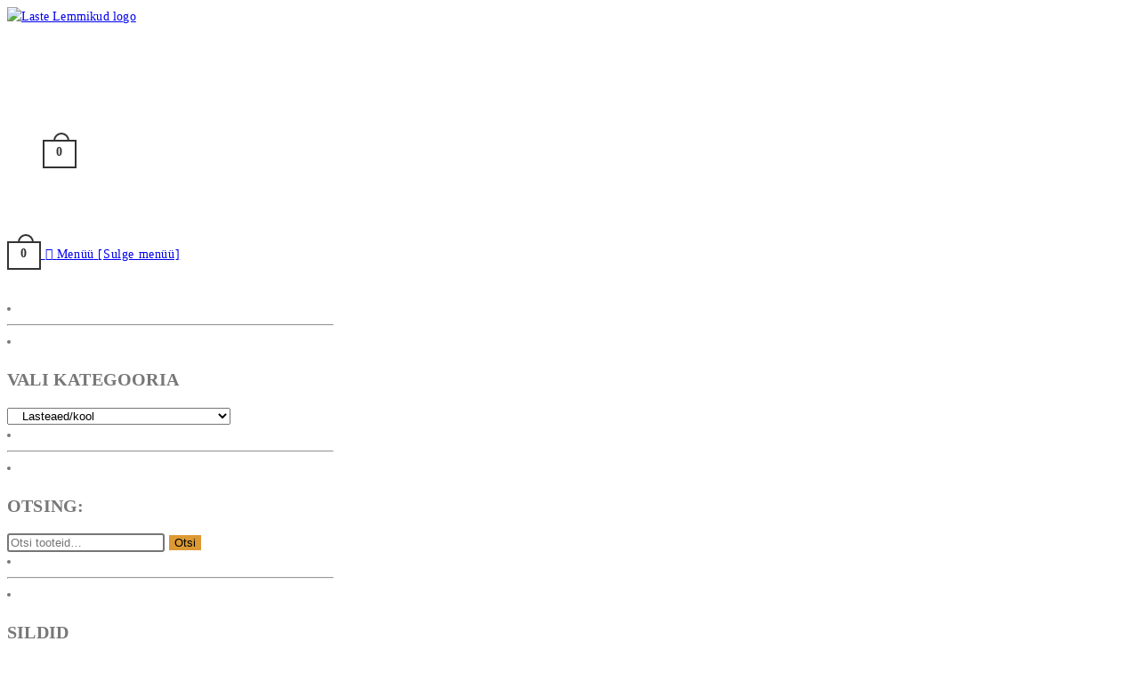

--- FILE ---
content_type: text/html; charset=UTF-8
request_url: https://www.lastelemmikud.ee/toode/templite-komplekt-tahed/
body_size: 30507
content:
<!DOCTYPE html>
<html class="html" lang="et">
<head>
	<meta charset="UTF-8">
	<link rel="profile" href="https://gmpg.org/xfn/11">

	<meta name='robots' content='index, follow, max-image-preview:large, max-snippet:-1, max-video-preview:-1' />
	<style>img:is([sizes="auto" i], [sizes^="auto," i]) { contain-intrinsic-size: 3000px 1500px }</style>
	<meta name="viewport" content="width=device-width, initial-scale=1">
	<!-- This site is optimized with the Yoast SEO plugin v26.6 - https://yoast.com/wordpress/plugins/seo/ -->
	<title>Templite komplekt &quot;Tähed&quot; | Toode | LASTE LEMMIKUD</title>
	<meta name="description" content="Templite komplekt &quot;Tähed&quot; | 30-osaline komplekt tähtedega ja kolme erivärvilise tindipadjaga väikeses kotikeses | Lastelemmikud.ee – mänguasjad, lastekaubad" />
	<link rel="canonical" href="https://www.lastelemmikud.ee/toode/templite-komplekt-tahed/" />
	<meta property="og:locale" content="et_EE" />
	<meta property="og:type" content="article" />
	<meta property="og:title" content="Templite komplekt &quot;Tähed&quot; | Toode | LASTE LEMMIKUD" />
	<meta property="og:description" content="Templite komplekt &quot;Tähed&quot; | 30-osaline komplekt tähtedega ja kolme erivärvilise tindipadjaga väikeses kotikeses | Lastelemmikud.ee – mänguasjad, lastekaubad" />
	<meta property="og:url" content="https://www.lastelemmikud.ee/toode/templite-komplekt-tahed/" />
	<meta property="og:site_name" content="LASTE LEMMIKUD" />
	<meta property="article:publisher" content="https://www.facebook.com/lastelemmikud" />
	<meta property="article:modified_time" content="2024-03-01T06:34:01+00:00" />
	<meta property="og:image" content="https://www.lastelemmikud.ee/wp-content/uploads/2021/11/8140-4Stempelset-e1644676708895.jpg" />
	<meta property="og:image:width" content="803" />
	<meta property="og:image:height" content="500" />
	<meta property="og:image:type" content="image/jpeg" />
	<meta name="twitter:card" content="summary_large_image" />
	<script type="application/ld+json" class="yoast-schema-graph">{"@context":"https://schema.org","@graph":[{"@type":["WebPage","ItemPage"],"@id":"https://www.lastelemmikud.ee/toode/templite-komplekt-tahed/","url":"https://www.lastelemmikud.ee/toode/templite-komplekt-tahed/","name":"Templite komplekt \"Tähed\" | Toode | LASTE LEMMIKUD","isPartOf":{"@id":"https://www.lastelemmikud.ee/#website"},"primaryImageOfPage":{"@id":"https://www.lastelemmikud.ee/toode/templite-komplekt-tahed/#primaryimage"},"image":{"@id":"https://www.lastelemmikud.ee/toode/templite-komplekt-tahed/#primaryimage"},"thumbnailUrl":"https://www.lastelemmikud.ee/wp-content/uploads/2021/11/8140-4Stempelset-e1644676708895.jpg","datePublished":"2021-11-10T12:58:00+00:00","dateModified":"2024-03-01T06:34:01+00:00","description":"Templite komplekt \"Tähed\" | 30-osaline komplekt tähtedega ja kolme erivärvilise tindipadjaga väikeses kotikeses | Lastelemmikud.ee – mänguasjad, lastekaubad","breadcrumb":{"@id":"https://www.lastelemmikud.ee/toode/templite-komplekt-tahed/#breadcrumb"},"inLanguage":"et","potentialAction":[{"@type":"ReadAction","target":["https://www.lastelemmikud.ee/toode/templite-komplekt-tahed/"]}]},{"@type":"ImageObject","inLanguage":"et","@id":"https://www.lastelemmikud.ee/toode/templite-komplekt-tahed/#primaryimage","url":"https://www.lastelemmikud.ee/wp-content/uploads/2021/11/8140-4Stempelset-e1644676708895.jpg","contentUrl":"https://www.lastelemmikud.ee/wp-content/uploads/2021/11/8140-4Stempelset-e1644676708895.jpg","width":803,"height":500,"caption":"Templite komplekt “Tähed”"},{"@type":"BreadcrumbList","@id":"https://www.lastelemmikud.ee/toode/templite-komplekt-tahed/#breadcrumb","itemListElement":[{"@type":"ListItem","position":1,"name":"Home","item":"https://www.lastelemmikud.ee/"},{"@type":"ListItem","position":2,"name":"E-POOD","item":"https://www.lastelemmikud.ee/"},{"@type":"ListItem","position":3,"name":"Templite komplekt &#8220;Tähed&#8221;"}]},{"@type":"WebSite","@id":"https://www.lastelemmikud.ee/#website","url":"https://www.lastelemmikud.ee/","name":"LASTE LEMMIKUD","description":"e-pood - m&auml;nguasjad, lastetooted","publisher":{"@id":"https://www.lastelemmikud.ee/#organization"},"potentialAction":[{"@type":"SearchAction","target":{"@type":"EntryPoint","urlTemplate":"https://www.lastelemmikud.ee/?s={search_term_string}"},"query-input":{"@type":"PropertyValueSpecification","valueRequired":true,"valueName":"search_term_string"}}],"inLanguage":"et"},{"@type":"Organization","@id":"https://www.lastelemmikud.ee/#organization","name":"Laste Lemmikud","url":"https://www.lastelemmikud.ee/","logo":{"@type":"ImageObject","inLanguage":"et","@id":"https://www.lastelemmikud.ee/#/schema/logo/image/","url":"https://www.lastelemmikud.ee/wp-content/uploads/2020/07/lastelemmikud-e1596042078436.jpg","contentUrl":"https://www.lastelemmikud.ee/wp-content/uploads/2020/07/lastelemmikud-e1596042078436.jpg","width":300,"height":98,"caption":"Laste Lemmikud"},"image":{"@id":"https://www.lastelemmikud.ee/#/schema/logo/image/"},"sameAs":["https://www.facebook.com/lastelemmikud"]}]}</script>
	<!-- / Yoast SEO plugin. -->


<link rel='dns-prefetch' href='//capi-automation.s3.us-east-2.amazonaws.com' />
<link rel='dns-prefetch' href='//www.googletagmanager.com' />
<link rel="alternate" type="application/rss+xml" title="LASTE LEMMIKUD &raquo; RSS" href="https://www.lastelemmikud.ee/feed/" />
<link rel="alternate" type="application/rss+xml" title="LASTE LEMMIKUD &raquo; Kommentaaride RSS" href="https://www.lastelemmikud.ee/comments/feed/" />
<link rel="alternate" type="application/rss+xml" title="LASTE LEMMIKUD &raquo; Templite komplekt &#8220;Tähed&#8221; Kommentaaride RSS" href="https://www.lastelemmikud.ee/toode/templite-komplekt-tahed/feed/" />
<script>
window._wpemojiSettings = {"baseUrl":"https:\/\/s.w.org\/images\/core\/emoji\/16.0.1\/72x72\/","ext":".png","svgUrl":"https:\/\/s.w.org\/images\/core\/emoji\/16.0.1\/svg\/","svgExt":".svg","source":{"concatemoji":"https:\/\/www.lastelemmikud.ee\/wp-includes\/js\/wp-emoji-release.min.js?ver=6.8.3"}};
/*! This file is auto-generated */
!function(s,n){var o,i,e;function c(e){try{var t={supportTests:e,timestamp:(new Date).valueOf()};sessionStorage.setItem(o,JSON.stringify(t))}catch(e){}}function p(e,t,n){e.clearRect(0,0,e.canvas.width,e.canvas.height),e.fillText(t,0,0);var t=new Uint32Array(e.getImageData(0,0,e.canvas.width,e.canvas.height).data),a=(e.clearRect(0,0,e.canvas.width,e.canvas.height),e.fillText(n,0,0),new Uint32Array(e.getImageData(0,0,e.canvas.width,e.canvas.height).data));return t.every(function(e,t){return e===a[t]})}function u(e,t){e.clearRect(0,0,e.canvas.width,e.canvas.height),e.fillText(t,0,0);for(var n=e.getImageData(16,16,1,1),a=0;a<n.data.length;a++)if(0!==n.data[a])return!1;return!0}function f(e,t,n,a){switch(t){case"flag":return n(e,"\ud83c\udff3\ufe0f\u200d\u26a7\ufe0f","\ud83c\udff3\ufe0f\u200b\u26a7\ufe0f")?!1:!n(e,"\ud83c\udde8\ud83c\uddf6","\ud83c\udde8\u200b\ud83c\uddf6")&&!n(e,"\ud83c\udff4\udb40\udc67\udb40\udc62\udb40\udc65\udb40\udc6e\udb40\udc67\udb40\udc7f","\ud83c\udff4\u200b\udb40\udc67\u200b\udb40\udc62\u200b\udb40\udc65\u200b\udb40\udc6e\u200b\udb40\udc67\u200b\udb40\udc7f");case"emoji":return!a(e,"\ud83e\udedf")}return!1}function g(e,t,n,a){var r="undefined"!=typeof WorkerGlobalScope&&self instanceof WorkerGlobalScope?new OffscreenCanvas(300,150):s.createElement("canvas"),o=r.getContext("2d",{willReadFrequently:!0}),i=(o.textBaseline="top",o.font="600 32px Arial",{});return e.forEach(function(e){i[e]=t(o,e,n,a)}),i}function t(e){var t=s.createElement("script");t.src=e,t.defer=!0,s.head.appendChild(t)}"undefined"!=typeof Promise&&(o="wpEmojiSettingsSupports",i=["flag","emoji"],n.supports={everything:!0,everythingExceptFlag:!0},e=new Promise(function(e){s.addEventListener("DOMContentLoaded",e,{once:!0})}),new Promise(function(t){var n=function(){try{var e=JSON.parse(sessionStorage.getItem(o));if("object"==typeof e&&"number"==typeof e.timestamp&&(new Date).valueOf()<e.timestamp+604800&&"object"==typeof e.supportTests)return e.supportTests}catch(e){}return null}();if(!n){if("undefined"!=typeof Worker&&"undefined"!=typeof OffscreenCanvas&&"undefined"!=typeof URL&&URL.createObjectURL&&"undefined"!=typeof Blob)try{var e="postMessage("+g.toString()+"("+[JSON.stringify(i),f.toString(),p.toString(),u.toString()].join(",")+"));",a=new Blob([e],{type:"text/javascript"}),r=new Worker(URL.createObjectURL(a),{name:"wpTestEmojiSupports"});return void(r.onmessage=function(e){c(n=e.data),r.terminate(),t(n)})}catch(e){}c(n=g(i,f,p,u))}t(n)}).then(function(e){for(var t in e)n.supports[t]=e[t],n.supports.everything=n.supports.everything&&n.supports[t],"flag"!==t&&(n.supports.everythingExceptFlag=n.supports.everythingExceptFlag&&n.supports[t]);n.supports.everythingExceptFlag=n.supports.everythingExceptFlag&&!n.supports.flag,n.DOMReady=!1,n.readyCallback=function(){n.DOMReady=!0}}).then(function(){return e}).then(function(){var e;n.supports.everything||(n.readyCallback(),(e=n.source||{}).concatemoji?t(e.concatemoji):e.wpemoji&&e.twemoji&&(t(e.twemoji),t(e.wpemoji)))}))}((window,document),window._wpemojiSettings);
</script>

<style id='wp-emoji-styles-inline-css'>

	img.wp-smiley, img.emoji {
		display: inline !important;
		border: none !important;
		box-shadow: none !important;
		height: 1em !important;
		width: 1em !important;
		margin: 0 0.07em !important;
		vertical-align: -0.1em !important;
		background: none !important;
		padding: 0 !important;
	}
</style>
<style id='classic-theme-styles-inline-css'>
/*! This file is auto-generated */
.wp-block-button__link{color:#fff;background-color:#32373c;border-radius:9999px;box-shadow:none;text-decoration:none;padding:calc(.667em + 2px) calc(1.333em + 2px);font-size:1.125em}.wp-block-file__button{background:#32373c;color:#fff;text-decoration:none}
</style>
<style id='global-styles-inline-css'>
:root{--wp--preset--aspect-ratio--square: 1;--wp--preset--aspect-ratio--4-3: 4/3;--wp--preset--aspect-ratio--3-4: 3/4;--wp--preset--aspect-ratio--3-2: 3/2;--wp--preset--aspect-ratio--2-3: 2/3;--wp--preset--aspect-ratio--16-9: 16/9;--wp--preset--aspect-ratio--9-16: 9/16;--wp--preset--color--black: #000000;--wp--preset--color--cyan-bluish-gray: #abb8c3;--wp--preset--color--white: #ffffff;--wp--preset--color--pale-pink: #f78da7;--wp--preset--color--vivid-red: #cf2e2e;--wp--preset--color--luminous-vivid-orange: #ff6900;--wp--preset--color--luminous-vivid-amber: #fcb900;--wp--preset--color--light-green-cyan: #7bdcb5;--wp--preset--color--vivid-green-cyan: #00d084;--wp--preset--color--pale-cyan-blue: #8ed1fc;--wp--preset--color--vivid-cyan-blue: #0693e3;--wp--preset--color--vivid-purple: #9b51e0;--wp--preset--gradient--vivid-cyan-blue-to-vivid-purple: linear-gradient(135deg,rgba(6,147,227,1) 0%,rgb(155,81,224) 100%);--wp--preset--gradient--light-green-cyan-to-vivid-green-cyan: linear-gradient(135deg,rgb(122,220,180) 0%,rgb(0,208,130) 100%);--wp--preset--gradient--luminous-vivid-amber-to-luminous-vivid-orange: linear-gradient(135deg,rgba(252,185,0,1) 0%,rgba(255,105,0,1) 100%);--wp--preset--gradient--luminous-vivid-orange-to-vivid-red: linear-gradient(135deg,rgba(255,105,0,1) 0%,rgb(207,46,46) 100%);--wp--preset--gradient--very-light-gray-to-cyan-bluish-gray: linear-gradient(135deg,rgb(238,238,238) 0%,rgb(169,184,195) 100%);--wp--preset--gradient--cool-to-warm-spectrum: linear-gradient(135deg,rgb(74,234,220) 0%,rgb(151,120,209) 20%,rgb(207,42,186) 40%,rgb(238,44,130) 60%,rgb(251,105,98) 80%,rgb(254,248,76) 100%);--wp--preset--gradient--blush-light-purple: linear-gradient(135deg,rgb(255,206,236) 0%,rgb(152,150,240) 100%);--wp--preset--gradient--blush-bordeaux: linear-gradient(135deg,rgb(254,205,165) 0%,rgb(254,45,45) 50%,rgb(107,0,62) 100%);--wp--preset--gradient--luminous-dusk: linear-gradient(135deg,rgb(255,203,112) 0%,rgb(199,81,192) 50%,rgb(65,88,208) 100%);--wp--preset--gradient--pale-ocean: linear-gradient(135deg,rgb(255,245,203) 0%,rgb(182,227,212) 50%,rgb(51,167,181) 100%);--wp--preset--gradient--electric-grass: linear-gradient(135deg,rgb(202,248,128) 0%,rgb(113,206,126) 100%);--wp--preset--gradient--midnight: linear-gradient(135deg,rgb(2,3,129) 0%,rgb(40,116,252) 100%);--wp--preset--font-size--small: 13px;--wp--preset--font-size--medium: 20px;--wp--preset--font-size--large: 36px;--wp--preset--font-size--x-large: 42px;--wp--preset--spacing--20: 0.44rem;--wp--preset--spacing--30: 0.67rem;--wp--preset--spacing--40: 1rem;--wp--preset--spacing--50: 1.5rem;--wp--preset--spacing--60: 2.25rem;--wp--preset--spacing--70: 3.38rem;--wp--preset--spacing--80: 5.06rem;--wp--preset--shadow--natural: 6px 6px 9px rgba(0, 0, 0, 0.2);--wp--preset--shadow--deep: 12px 12px 50px rgba(0, 0, 0, 0.4);--wp--preset--shadow--sharp: 6px 6px 0px rgba(0, 0, 0, 0.2);--wp--preset--shadow--outlined: 6px 6px 0px -3px rgba(255, 255, 255, 1), 6px 6px rgba(0, 0, 0, 1);--wp--preset--shadow--crisp: 6px 6px 0px rgba(0, 0, 0, 1);}:where(.is-layout-flex){gap: 0.5em;}:where(.is-layout-grid){gap: 0.5em;}body .is-layout-flex{display: flex;}.is-layout-flex{flex-wrap: wrap;align-items: center;}.is-layout-flex > :is(*, div){margin: 0;}body .is-layout-grid{display: grid;}.is-layout-grid > :is(*, div){margin: 0;}:where(.wp-block-columns.is-layout-flex){gap: 2em;}:where(.wp-block-columns.is-layout-grid){gap: 2em;}:where(.wp-block-post-template.is-layout-flex){gap: 1.25em;}:where(.wp-block-post-template.is-layout-grid){gap: 1.25em;}.has-black-color{color: var(--wp--preset--color--black) !important;}.has-cyan-bluish-gray-color{color: var(--wp--preset--color--cyan-bluish-gray) !important;}.has-white-color{color: var(--wp--preset--color--white) !important;}.has-pale-pink-color{color: var(--wp--preset--color--pale-pink) !important;}.has-vivid-red-color{color: var(--wp--preset--color--vivid-red) !important;}.has-luminous-vivid-orange-color{color: var(--wp--preset--color--luminous-vivid-orange) !important;}.has-luminous-vivid-amber-color{color: var(--wp--preset--color--luminous-vivid-amber) !important;}.has-light-green-cyan-color{color: var(--wp--preset--color--light-green-cyan) !important;}.has-vivid-green-cyan-color{color: var(--wp--preset--color--vivid-green-cyan) !important;}.has-pale-cyan-blue-color{color: var(--wp--preset--color--pale-cyan-blue) !important;}.has-vivid-cyan-blue-color{color: var(--wp--preset--color--vivid-cyan-blue) !important;}.has-vivid-purple-color{color: var(--wp--preset--color--vivid-purple) !important;}.has-black-background-color{background-color: var(--wp--preset--color--black) !important;}.has-cyan-bluish-gray-background-color{background-color: var(--wp--preset--color--cyan-bluish-gray) !important;}.has-white-background-color{background-color: var(--wp--preset--color--white) !important;}.has-pale-pink-background-color{background-color: var(--wp--preset--color--pale-pink) !important;}.has-vivid-red-background-color{background-color: var(--wp--preset--color--vivid-red) !important;}.has-luminous-vivid-orange-background-color{background-color: var(--wp--preset--color--luminous-vivid-orange) !important;}.has-luminous-vivid-amber-background-color{background-color: var(--wp--preset--color--luminous-vivid-amber) !important;}.has-light-green-cyan-background-color{background-color: var(--wp--preset--color--light-green-cyan) !important;}.has-vivid-green-cyan-background-color{background-color: var(--wp--preset--color--vivid-green-cyan) !important;}.has-pale-cyan-blue-background-color{background-color: var(--wp--preset--color--pale-cyan-blue) !important;}.has-vivid-cyan-blue-background-color{background-color: var(--wp--preset--color--vivid-cyan-blue) !important;}.has-vivid-purple-background-color{background-color: var(--wp--preset--color--vivid-purple) !important;}.has-black-border-color{border-color: var(--wp--preset--color--black) !important;}.has-cyan-bluish-gray-border-color{border-color: var(--wp--preset--color--cyan-bluish-gray) !important;}.has-white-border-color{border-color: var(--wp--preset--color--white) !important;}.has-pale-pink-border-color{border-color: var(--wp--preset--color--pale-pink) !important;}.has-vivid-red-border-color{border-color: var(--wp--preset--color--vivid-red) !important;}.has-luminous-vivid-orange-border-color{border-color: var(--wp--preset--color--luminous-vivid-orange) !important;}.has-luminous-vivid-amber-border-color{border-color: var(--wp--preset--color--luminous-vivid-amber) !important;}.has-light-green-cyan-border-color{border-color: var(--wp--preset--color--light-green-cyan) !important;}.has-vivid-green-cyan-border-color{border-color: var(--wp--preset--color--vivid-green-cyan) !important;}.has-pale-cyan-blue-border-color{border-color: var(--wp--preset--color--pale-cyan-blue) !important;}.has-vivid-cyan-blue-border-color{border-color: var(--wp--preset--color--vivid-cyan-blue) !important;}.has-vivid-purple-border-color{border-color: var(--wp--preset--color--vivid-purple) !important;}.has-vivid-cyan-blue-to-vivid-purple-gradient-background{background: var(--wp--preset--gradient--vivid-cyan-blue-to-vivid-purple) !important;}.has-light-green-cyan-to-vivid-green-cyan-gradient-background{background: var(--wp--preset--gradient--light-green-cyan-to-vivid-green-cyan) !important;}.has-luminous-vivid-amber-to-luminous-vivid-orange-gradient-background{background: var(--wp--preset--gradient--luminous-vivid-amber-to-luminous-vivid-orange) !important;}.has-luminous-vivid-orange-to-vivid-red-gradient-background{background: var(--wp--preset--gradient--luminous-vivid-orange-to-vivid-red) !important;}.has-very-light-gray-to-cyan-bluish-gray-gradient-background{background: var(--wp--preset--gradient--very-light-gray-to-cyan-bluish-gray) !important;}.has-cool-to-warm-spectrum-gradient-background{background: var(--wp--preset--gradient--cool-to-warm-spectrum) !important;}.has-blush-light-purple-gradient-background{background: var(--wp--preset--gradient--blush-light-purple) !important;}.has-blush-bordeaux-gradient-background{background: var(--wp--preset--gradient--blush-bordeaux) !important;}.has-luminous-dusk-gradient-background{background: var(--wp--preset--gradient--luminous-dusk) !important;}.has-pale-ocean-gradient-background{background: var(--wp--preset--gradient--pale-ocean) !important;}.has-electric-grass-gradient-background{background: var(--wp--preset--gradient--electric-grass) !important;}.has-midnight-gradient-background{background: var(--wp--preset--gradient--midnight) !important;}.has-small-font-size{font-size: var(--wp--preset--font-size--small) !important;}.has-medium-font-size{font-size: var(--wp--preset--font-size--medium) !important;}.has-large-font-size{font-size: var(--wp--preset--font-size--large) !important;}.has-x-large-font-size{font-size: var(--wp--preset--font-size--x-large) !important;}
:where(.wp-block-post-template.is-layout-flex){gap: 1.25em;}:where(.wp-block-post-template.is-layout-grid){gap: 1.25em;}
:where(.wp-block-columns.is-layout-flex){gap: 2em;}:where(.wp-block-columns.is-layout-grid){gap: 2em;}
:root :where(.wp-block-pullquote){font-size: 1.5em;line-height: 1.6;}
</style>
<link rel='stylesheet' id='cookie-notice-front-css' href='https://www.lastelemmikud.ee/wp-content/plugins/cookie-notice/css/front.min.css?ver=2.5.11' media='all' />
<link rel='stylesheet' id='photoswipe-css' href='https://www.lastelemmikud.ee/wp-content/plugins/woocommerce/assets/css/photoswipe/photoswipe.min.css?ver=10.4.3' media='all' />
<link rel='stylesheet' id='photoswipe-default-skin-css' href='https://www.lastelemmikud.ee/wp-content/plugins/woocommerce/assets/css/photoswipe/default-skin/default-skin.min.css?ver=10.4.3' media='all' />
<style id='woocommerce-inline-inline-css'>
.woocommerce form .form-row .required { visibility: visible; }
</style>
<link rel='stylesheet' id='elementor-frontend-css' href='https://www.lastelemmikud.ee/wp-content/uploads/elementor/css/custom-frontend.min.css?ver=1766905869' media='all' />
<link rel='stylesheet' id='elementor-post-2676-css' href='https://www.lastelemmikud.ee/wp-content/uploads/elementor/css/post-2676.css?ver=1766905869' media='all' />
<link rel='stylesheet' id='oceanwp-woo-mini-cart-css' href='https://www.lastelemmikud.ee/wp-content/themes/oceanwp/assets/css/woo/woo-mini-cart.min.css?ver=6.8.3' media='all' />
<link rel='stylesheet' id='font-awesome-css' href='https://www.lastelemmikud.ee/wp-content/themes/oceanwp/assets/fonts/fontawesome/css/all.min.css?ver=6.7.2' media='all' />
<link rel='stylesheet' id='simple-line-icons-css' href='https://www.lastelemmikud.ee/wp-content/themes/oceanwp/assets/css/third/simple-line-icons.min.css?ver=2.4.0' media='all' />
<link rel='stylesheet' id='oceanwp-style-css' href='https://www.lastelemmikud.ee/wp-content/themes/oceanwp/assets/css/style.min.css?ver=4.1.4' media='all' />
<style id='oceanwp-style-inline-css'>
div.wpforms-container-full .wpforms-form input[type=submit]:hover,
			div.wpforms-container-full .wpforms-form input[type=submit]:focus,
			div.wpforms-container-full .wpforms-form input[type=submit]:active,
			div.wpforms-container-full .wpforms-form button[type=submit]:hover,
			div.wpforms-container-full .wpforms-form button[type=submit]:focus,
			div.wpforms-container-full .wpforms-form button[type=submit]:active,
			div.wpforms-container-full .wpforms-form .wpforms-page-button:hover,
			div.wpforms-container-full .wpforms-form .wpforms-page-button:active,
			div.wpforms-container-full .wpforms-form .wpforms-page-button:focus {
				border: none;
			}
</style>
<link rel='stylesheet' id='elementor-icons-css' href='https://www.lastelemmikud.ee/wp-content/plugins/elementor/assets/lib/eicons/css/elementor-icons.min.css?ver=5.45.0' media='all' />
<link rel='stylesheet' id='elementor-post-1203-css' href='https://www.lastelemmikud.ee/wp-content/uploads/elementor/css/post-1203.css?ver=1766905870' media='all' />
<link rel='stylesheet' id='widget-tabs-css' href='https://www.lastelemmikud.ee/wp-content/uploads/elementor/css/custom-widget-tabs.min.css?ver=1766905869' media='all' />
<link rel='stylesheet' id='elementor-post-6835-css' href='https://www.lastelemmikud.ee/wp-content/uploads/elementor/css/post-6835.css?ver=1766983896' media='all' />
<link rel='stylesheet' id='oceanwp-woocommerce-css' href='https://www.lastelemmikud.ee/wp-content/themes/oceanwp/assets/css/woo/woocommerce.min.css?ver=6.8.3' media='all' />
<link rel='stylesheet' id='oceanwp-woo-star-font-css' href='https://www.lastelemmikud.ee/wp-content/themes/oceanwp/assets/css/woo/woo-star-font.min.css?ver=6.8.3' media='all' />
<link rel='stylesheet' id='oceanwp-woo-hover-style-css' href='https://www.lastelemmikud.ee/wp-content/themes/oceanwp/assets/css/woo/hover-style.min.css?ver=6.8.3' media='all' />
<link rel='stylesheet' id='oceanwp-woo-quick-view-css' href='https://www.lastelemmikud.ee/wp-content/themes/oceanwp/assets/css/woo/woo-quick-view.min.css?ver=6.8.3' media='all' />
<link rel='stylesheet' id='oe-widgets-style-css' href='https://www.lastelemmikud.ee/wp-content/plugins/ocean-extra/assets/css/widgets.css?ver=6.8.3' media='all' />
<link rel='stylesheet' id='elementor-gf-local-opensans-css' href='https://www.lastelemmikud.ee/wp-content/uploads/elementor/google-fonts/css/opensans.css?ver=1743328549' media='all' />
<link rel='stylesheet' id='elementor-gf-local-roboto-css' href='https://www.lastelemmikud.ee/wp-content/uploads/elementor/google-fonts/css/roboto.css?ver=1743328556' media='all' />
<link rel='stylesheet' id='elementor-gf-local-robotoslab-css' href='https://www.lastelemmikud.ee/wp-content/uploads/elementor/google-fonts/css/robotoslab.css?ver=1743328558' media='all' />
<link rel='stylesheet' id='elementor-icons-shared-0-css' href='https://www.lastelemmikud.ee/wp-content/plugins/elementor/assets/lib/font-awesome/css/fontawesome.min.css?ver=5.15.3' media='all' />
<link rel='stylesheet' id='elementor-icons-fa-solid-css' href='https://www.lastelemmikud.ee/wp-content/plugins/elementor/assets/lib/font-awesome/css/solid.min.css?ver=5.15.3' media='all' />
<link rel='stylesheet' id='elementor-icons-fa-brands-css' href='https://www.lastelemmikud.ee/wp-content/plugins/elementor/assets/lib/font-awesome/css/brands.min.css?ver=5.15.3' media='all' />
<script type="text/template" id="tmpl-variation-template">
	<div class="woocommerce-variation-description">{{{ data.variation.variation_description }}}</div>
	<div class="woocommerce-variation-price">{{{ data.variation.price_html }}}</div>
	<div class="woocommerce-variation-availability">{{{ data.variation.availability_html }}}</div>
</script>
<script type="text/template" id="tmpl-unavailable-variation-template">
	<p role="alert">Vabandame, see toode ei ole saadaval. Palun proovi teistsugust kombinatsiooni.</p>
</script>
<script src="https://www.lastelemmikud.ee/wp-includes/js/jquery/jquery.min.js?ver=3.7.1" id="jquery-core-js"></script>
<script src="https://www.lastelemmikud.ee/wp-includes/js/jquery/jquery-migrate.min.js?ver=3.4.1" id="jquery-migrate-js"></script>
<script src="https://www.lastelemmikud.ee/wp-content/plugins/woocommerce/assets/js/jquery-blockui/jquery.blockUI.min.js?ver=2.7.0-wc.10.4.3" id="wc-jquery-blockui-js" defer data-wp-strategy="defer"></script>
<script id="wc-add-to-cart-js-extra">
var wc_add_to_cart_params = {"ajax_url":"\/wp-admin\/admin-ajax.php","wc_ajax_url":"\/?wc-ajax=%%endpoint%%","i18n_view_cart":"Vaata ostukorvi","cart_url":"https:\/\/www.lastelemmikud.ee\/cart\/","is_cart":"","cart_redirect_after_add":"no"};
</script>
<script src="https://www.lastelemmikud.ee/wp-content/plugins/woocommerce/assets/js/frontend/add-to-cart.min.js?ver=10.4.3" id="wc-add-to-cart-js" defer data-wp-strategy="defer"></script>
<script src="https://www.lastelemmikud.ee/wp-content/plugins/woocommerce/assets/js/zoom/jquery.zoom.min.js?ver=1.7.21-wc.10.4.3" id="wc-zoom-js" defer data-wp-strategy="defer"></script>
<script src="https://www.lastelemmikud.ee/wp-content/plugins/woocommerce/assets/js/flexslider/jquery.flexslider.min.js?ver=2.7.2-wc.10.4.3" id="wc-flexslider-js" defer data-wp-strategy="defer"></script>
<script src="https://www.lastelemmikud.ee/wp-content/plugins/woocommerce/assets/js/photoswipe/photoswipe.min.js?ver=4.1.1-wc.10.4.3" id="wc-photoswipe-js" defer data-wp-strategy="defer"></script>
<script src="https://www.lastelemmikud.ee/wp-content/plugins/woocommerce/assets/js/photoswipe/photoswipe-ui-default.min.js?ver=4.1.1-wc.10.4.3" id="wc-photoswipe-ui-default-js" defer data-wp-strategy="defer"></script>
<script id="wc-single-product-js-extra">
var wc_single_product_params = {"i18n_required_rating_text":"Palun vali hinnang","i18n_rating_options":["1 of 5 stars","2 of 5 stars","3 of 5 stars","4 of 5 stars","5 of 5 stars"],"i18n_product_gallery_trigger_text":"View full-screen image gallery","review_rating_required":"no","flexslider":{"rtl":false,"animation":"slide","smoothHeight":true,"directionNav":false,"controlNav":"thumbnails","slideshow":false,"animationSpeed":500,"animationLoop":false,"allowOneSlide":false},"zoom_enabled":"1","zoom_options":[],"photoswipe_enabled":"1","photoswipe_options":{"shareEl":false,"closeOnScroll":false,"history":false,"hideAnimationDuration":0,"showAnimationDuration":0},"flexslider_enabled":"1"};
</script>
<script src="https://www.lastelemmikud.ee/wp-content/plugins/woocommerce/assets/js/frontend/single-product.min.js?ver=10.4.3" id="wc-single-product-js" defer data-wp-strategy="defer"></script>
<script src="https://www.lastelemmikud.ee/wp-content/plugins/woocommerce/assets/js/js-cookie/js.cookie.min.js?ver=2.1.4-wc.10.4.3" id="wc-js-cookie-js" defer data-wp-strategy="defer"></script>
<script id="woocommerce-js-extra">
var woocommerce_params = {"ajax_url":"\/wp-admin\/admin-ajax.php","wc_ajax_url":"\/?wc-ajax=%%endpoint%%","i18n_password_show":"Show password","i18n_password_hide":"Hide password"};
</script>
<script src="https://www.lastelemmikud.ee/wp-content/plugins/woocommerce/assets/js/frontend/woocommerce.min.js?ver=10.4.3" id="woocommerce-js" defer data-wp-strategy="defer"></script>

<!-- Google tag (gtag.js) snippet added by Site Kit -->
<!-- Google Analytics snippet added by Site Kit -->
<script src="https://www.googletagmanager.com/gtag/js?id=GT-NNSJLTZ" id="google_gtagjs-js" async></script>
<script id="google_gtagjs-js-after">
window.dataLayer = window.dataLayer || [];function gtag(){dataLayer.push(arguments);}
gtag("set","linker",{"domains":["www.lastelemmikud.ee"]});
gtag("js", new Date());
gtag("set", "developer_id.dZTNiMT", true);
gtag("config", "GT-NNSJLTZ");
</script>
<script src="https://www.lastelemmikud.ee/wp-includes/js/underscore.min.js?ver=1.13.7" id="underscore-js"></script>
<script id="wp-util-js-extra">
var _wpUtilSettings = {"ajax":{"url":"\/wp-admin\/admin-ajax.php"}};
</script>
<script src="https://www.lastelemmikud.ee/wp-includes/js/wp-util.min.js?ver=6.8.3" id="wp-util-js"></script>
<script id="wc-add-to-cart-variation-js-extra">
var wc_add_to_cart_variation_params = {"wc_ajax_url":"\/?wc-ajax=%%endpoint%%","i18n_no_matching_variations_text":"Vabandame, sinu valikule ei vasta \u00fckski toode. Palun proovi teistsugust kombinatsiooni.","i18n_make_a_selection_text":"Palun vali enne ostukorvi lisamist sellele tootele omadused.","i18n_unavailable_text":"Vabandame, see toode ei ole saadaval. Palun proovi teistsugust kombinatsiooni.","i18n_reset_alert_text":"Your selection has been reset. Please select some product options before adding this product to your cart."};
</script>
<script src="https://www.lastelemmikud.ee/wp-content/plugins/woocommerce/assets/js/frontend/add-to-cart-variation.min.js?ver=10.4.3" id="wc-add-to-cart-variation-js" defer data-wp-strategy="defer"></script>
<script id="wc-cart-fragments-js-extra">
var wc_cart_fragments_params = {"ajax_url":"\/wp-admin\/admin-ajax.php","wc_ajax_url":"\/?wc-ajax=%%endpoint%%","cart_hash_key":"wc_cart_hash_08bc93fe9c0b0556dced3b21f69aefa2","fragment_name":"wc_fragments_08bc93fe9c0b0556dced3b21f69aefa2","request_timeout":"5000"};
</script>
<script src="https://www.lastelemmikud.ee/wp-content/plugins/woocommerce/assets/js/frontend/cart-fragments.min.js?ver=10.4.3" id="wc-cart-fragments-js" defer data-wp-strategy="defer"></script>
<link rel="https://api.w.org/" href="https://www.lastelemmikud.ee/wp-json/" /><link rel="alternate" title="JSON" type="application/json" href="https://www.lastelemmikud.ee/wp-json/wp/v2/product/6835" /><link rel="EditURI" type="application/rsd+xml" title="RSD" href="https://www.lastelemmikud.ee/xmlrpc.php?rsd" />
<meta name="generator" content="WordPress 6.8.3" />
<meta name="generator" content="WooCommerce 10.4.3" />
<link rel='shortlink' href='https://www.lastelemmikud.ee/?p=6835' />
<link rel="alternate" title="oEmbed (JSON)" type="application/json+oembed" href="https://www.lastelemmikud.ee/wp-json/oembed/1.0/embed?url=https%3A%2F%2Fwww.lastelemmikud.ee%2Ftoode%2Ftemplite-komplekt-tahed%2F" />
<link rel="alternate" title="oEmbed (XML)" type="text/xml+oembed" href="https://www.lastelemmikud.ee/wp-json/oembed/1.0/embed?url=https%3A%2F%2Fwww.lastelemmikud.ee%2Ftoode%2Ftemplite-komplekt-tahed%2F&#038;format=xml" />
<meta name="generator" content="Site Kit by Google 1.168.0" />	<noscript><style>.woocommerce-product-gallery{ opacity: 1 !important; }</style></noscript>
	<meta name="generator" content="Elementor 3.34.0; features: additional_custom_breakpoints; settings: css_print_method-external, google_font-enabled, font_display-auto">
			<script  type="text/javascript">
				!function(f,b,e,v,n,t,s){if(f.fbq)return;n=f.fbq=function(){n.callMethod?
					n.callMethod.apply(n,arguments):n.queue.push(arguments)};if(!f._fbq)f._fbq=n;
					n.push=n;n.loaded=!0;n.version='2.0';n.queue=[];t=b.createElement(e);t.async=!0;
					t.src=v;s=b.getElementsByTagName(e)[0];s.parentNode.insertBefore(t,s)}(window,
					document,'script','https://connect.facebook.net/en_US/fbevents.js');
			</script>
			<!-- WooCommerce Facebook Integration Begin -->
			<script  type="text/javascript">

				fbq('init', '158865683018518', {}, {
    "agent": "woocommerce_0-10.4.3-3.5.15"
});

				document.addEventListener( 'DOMContentLoaded', function() {
					// Insert placeholder for events injected when a product is added to the cart through AJAX.
					document.body.insertAdjacentHTML( 'beforeend', '<div class=\"wc-facebook-pixel-event-placeholder\"></div>' );
				}, false );

			</script>
			<!-- WooCommerce Facebook Integration End -->
						<style>
				.e-con.e-parent:nth-of-type(n+4):not(.e-lazyloaded):not(.e-no-lazyload),
				.e-con.e-parent:nth-of-type(n+4):not(.e-lazyloaded):not(.e-no-lazyload) * {
					background-image: none !important;
				}
				@media screen and (max-height: 1024px) {
					.e-con.e-parent:nth-of-type(n+3):not(.e-lazyloaded):not(.e-no-lazyload),
					.e-con.e-parent:nth-of-type(n+3):not(.e-lazyloaded):not(.e-no-lazyload) * {
						background-image: none !important;
					}
				}
				@media screen and (max-height: 640px) {
					.e-con.e-parent:nth-of-type(n+2):not(.e-lazyloaded):not(.e-no-lazyload),
					.e-con.e-parent:nth-of-type(n+2):not(.e-lazyloaded):not(.e-no-lazyload) * {
						background-image: none !important;
					}
				}
			</style>
			<link rel="icon" href="https://www.lastelemmikud.ee/wp-content/uploads/2021/05/cropped-300toy2-e1620282474571-32x32.png" sizes="32x32" />
<link rel="icon" href="https://www.lastelemmikud.ee/wp-content/uploads/2021/05/cropped-300toy2-e1620282474571-192x192.png" sizes="192x192" />
<link rel="apple-touch-icon" href="https://www.lastelemmikud.ee/wp-content/uploads/2021/05/cropped-300toy2-e1620282474571-180x180.png" />
<meta name="msapplication-TileImage" content="https://www.lastelemmikud.ee/wp-content/uploads/2021/05/cropped-300toy2-e1620282474571-270x270.png" />
		<style id="wp-custom-css">
			header.elementor-section{background-image:linear-gradient(to bottom,rgba(0,0,0,0),rgba(0,0,0,0),rgba(0,0,0,0),rgba(0,0,0,0.05))}header.page-header{display:none}header.woocommerce-products-header{display:none}.woocommerce ul.products li.product:not(.product-category) .product-inner li.title h2{margin-bottom:0;margin-top:0;overflow-wrap:anywhere}.woocommerce span.onsale{font-size:16px;text-align:left;padding:6px 6px;line-break:anywhere}.woocommerce #order_review table.shop_table thead th.product-total{text-align:center}.woocommerce table.shop_table td{text-transform:none;font-weight:bold;font-size:14px;line-height:normal}.woocommerce-checkout #payment ul.payment_methods li{background-color:none;border:1px solid lightgray}.woocommerce div.product .woocommerce-tabs .panel h2{display:none}.woocommerce #order_comments{font-style:italic}.woocommerce #order_review table.shop_table td{margin:0 0 40px;text-align:left}input[type="radio"]{margin:0 5px 0 0}.woocommerce ul.children{list-style:revert}@media only screen and (max-width:959px){.separate-layout .widget-area{list-style:none;display:grid;text-align:left;padding-left:5% !important;padding-right:5% !important}}.woocommerce .widget_product_categories li a{text-transform:none;font-size:14px}.woocommerce ul.children li a{font-size:14px}/* Hide your Sidebar on Mobile Globally */@media (max-width:959px){.widget-area.sidebar-primary{display:none}}#oceanwp-cart-sidebar-wrap .owp-cart-title:before{content:"OSTUKORV";font-size:18px}#oceanwp-cart-sidebar-wrap .owp-cart-title{font-size:0}.woocommerce-checkout #payment ul.payment_methods li .esto-pay-logo img{max-height:60px;		</style>
		<!-- OceanWP CSS -->
<style type="text/css">
/* Colors */.woocommerce-MyAccount-navigation ul li a:before,.woocommerce-checkout .woocommerce-info a,.woocommerce-checkout #payment ul.payment_methods .wc_payment_method>input[type=radio]:first-child:checked+label:before,.woocommerce-checkout #payment .payment_method_paypal .about_paypal,.woocommerce ul.products li.product li.category a:hover,.woocommerce ul.products li.product .button:hover,.woocommerce ul.products li.product .product-inner .added_to_cart:hover,.product_meta .posted_in a:hover,.product_meta .tagged_as a:hover,.woocommerce div.product .woocommerce-tabs ul.tabs li a:hover,.woocommerce div.product .woocommerce-tabs ul.tabs li.active a,.woocommerce .oceanwp-grid-list a.active,.woocommerce .oceanwp-grid-list a:hover,.woocommerce .oceanwp-off-canvas-filter:hover,.widget_shopping_cart ul.cart_list li .owp-grid-wrap .owp-grid a.remove:hover,.widget_product_categories li a:hover ~ .count,.widget_layered_nav li a:hover ~ .count,.woocommerce ul.products li.product:not(.product-category) .woo-entry-buttons li a:hover,a:hover,a.light:hover,.theme-heading .text::before,.theme-heading .text::after,#top-bar-content >a:hover,#top-bar-social li.oceanwp-email a:hover,#site-navigation-wrap .dropdown-menu >li >a:hover,#site-header.medium-header #medium-searchform button:hover,.oceanwp-mobile-menu-icon a:hover,.blog-entry.post .blog-entry-header .entry-title a:hover,.blog-entry.post .blog-entry-readmore a:hover,.blog-entry.thumbnail-entry .blog-entry-category a,ul.meta li a:hover,.dropcap,.single nav.post-navigation .nav-links .title,body .related-post-title a:hover,body #wp-calendar caption,body .contact-info-widget.default i,body .contact-info-widget.big-icons i,body .custom-links-widget .oceanwp-custom-links li a:hover,body .custom-links-widget .oceanwp-custom-links li a:hover:before,body .posts-thumbnails-widget li a:hover,body .social-widget li.oceanwp-email a:hover,.comment-author .comment-meta .comment-reply-link,#respond #cancel-comment-reply-link:hover,#footer-widgets .footer-box a:hover,#footer-bottom a:hover,#footer-bottom #footer-bottom-menu a:hover,.sidr a:hover,.sidr-class-dropdown-toggle:hover,.sidr-class-menu-item-has-children.active >a,.sidr-class-menu-item-has-children.active >a >.sidr-class-dropdown-toggle,input[type=checkbox]:checked:before{color:#dd9933}.woocommerce .oceanwp-grid-list a.active .owp-icon use,.woocommerce .oceanwp-grid-list a:hover .owp-icon use,.single nav.post-navigation .nav-links .title .owp-icon use,.blog-entry.post .blog-entry-readmore a:hover .owp-icon use,body .contact-info-widget.default .owp-icon use,body .contact-info-widget.big-icons .owp-icon use{stroke:#dd9933}.woocommerce div.product div.images .open-image,.wcmenucart-details.count,.woocommerce-message a,.woocommerce-error a,.woocommerce-info a,.woocommerce .widget_price_filter .ui-slider .ui-slider-handle,.woocommerce .widget_price_filter .ui-slider .ui-slider-range,.owp-product-nav li a.owp-nav-link:hover,.woocommerce div.product.owp-tabs-layout-vertical .woocommerce-tabs ul.tabs li a:after,.woocommerce .widget_product_categories li.current-cat >a ~ .count,.woocommerce .widget_product_categories li.current-cat >a:before,.woocommerce .widget_layered_nav li.chosen a ~ .count,.woocommerce .widget_layered_nav li.chosen a:before,#owp-checkout-timeline .active .timeline-wrapper,.bag-style:hover .wcmenucart-cart-icon .wcmenucart-count,.show-cart .wcmenucart-cart-icon .wcmenucart-count,.woocommerce ul.products li.product:not(.product-category) .image-wrap .button,input[type="button"],input[type="reset"],input[type="submit"],button[type="submit"],.button,#site-navigation-wrap .dropdown-menu >li.btn >a >span,.thumbnail:hover i,.thumbnail:hover .link-post-svg-icon,.post-quote-content,.omw-modal .omw-close-modal,body .contact-info-widget.big-icons li:hover i,body .contact-info-widget.big-icons li:hover .owp-icon,body div.wpforms-container-full .wpforms-form input[type=submit],body div.wpforms-container-full .wpforms-form button[type=submit],body div.wpforms-container-full .wpforms-form .wpforms-page-button,.woocommerce-cart .wp-element-button,.woocommerce-checkout .wp-element-button,.wp-block-button__link{background-color:#dd9933}.current-shop-items-dropdown{border-top-color:#dd9933}.woocommerce div.product .woocommerce-tabs ul.tabs li.active a{border-bottom-color:#dd9933}.wcmenucart-details.count:before{border-color:#dd9933}.woocommerce ul.products li.product .button:hover{border-color:#dd9933}.woocommerce ul.products li.product .product-inner .added_to_cart:hover{border-color:#dd9933}.woocommerce div.product .woocommerce-tabs ul.tabs li.active a{border-color:#dd9933}.woocommerce .oceanwp-grid-list a.active{border-color:#dd9933}.woocommerce .oceanwp-grid-list a:hover{border-color:#dd9933}.woocommerce .oceanwp-off-canvas-filter:hover{border-color:#dd9933}.owp-product-nav li a.owp-nav-link:hover{border-color:#dd9933}.widget_shopping_cart_content .buttons .button:first-child:hover{border-color:#dd9933}.widget_shopping_cart ul.cart_list li .owp-grid-wrap .owp-grid a.remove:hover{border-color:#dd9933}.widget_product_categories li a:hover ~ .count{border-color:#dd9933}.woocommerce .widget_product_categories li.current-cat >a ~ .count{border-color:#dd9933}.woocommerce .widget_product_categories li.current-cat >a:before{border-color:#dd9933}.widget_layered_nav li a:hover ~ .count{border-color:#dd9933}.woocommerce .widget_layered_nav li.chosen a ~ .count{border-color:#dd9933}.woocommerce .widget_layered_nav li.chosen a:before{border-color:#dd9933}#owp-checkout-timeline.arrow .active .timeline-wrapper:before{border-top-color:#dd9933;border-bottom-color:#dd9933}#owp-checkout-timeline.arrow .active .timeline-wrapper:after{border-left-color:#dd9933;border-right-color:#dd9933}.bag-style:hover .wcmenucart-cart-icon .wcmenucart-count{border-color:#dd9933}.bag-style:hover .wcmenucart-cart-icon .wcmenucart-count:after{border-color:#dd9933}.show-cart .wcmenucart-cart-icon .wcmenucart-count{border-color:#dd9933}.show-cart .wcmenucart-cart-icon .wcmenucart-count:after{border-color:#dd9933}.woocommerce ul.products li.product:not(.product-category) .woo-product-gallery .active a{border-color:#dd9933}.woocommerce ul.products li.product:not(.product-category) .woo-product-gallery a:hover{border-color:#dd9933}.widget-title{border-color:#dd9933}blockquote{border-color:#dd9933}.wp-block-quote{border-color:#dd9933}#searchform-dropdown{border-color:#dd9933}.dropdown-menu .sub-menu{border-color:#dd9933}.blog-entry.large-entry .blog-entry-readmore a:hover{border-color:#dd9933}.oceanwp-newsletter-form-wrap input[type="email"]:focus{border-color:#dd9933}.social-widget li.oceanwp-email a:hover{border-color:#dd9933}#respond #cancel-comment-reply-link:hover{border-color:#dd9933}body .contact-info-widget.big-icons li:hover i{border-color:#dd9933}body .contact-info-widget.big-icons li:hover .owp-icon{border-color:#dd9933}#footer-widgets .oceanwp-newsletter-form-wrap input[type="email"]:focus{border-color:#dd9933}.woocommerce div.product div.images .open-image:hover,.woocommerce-error a:hover,.woocommerce-info a:hover,.woocommerce-message a:hover,.woocommerce-message a:focus,.woocommerce .button:focus,.woocommerce ul.products li.product:not(.product-category) .image-wrap .button:hover,input[type="button"]:hover,input[type="reset"]:hover,input[type="submit"]:hover,button[type="submit"]:hover,input[type="button"]:focus,input[type="reset"]:focus,input[type="submit"]:focus,button[type="submit"]:focus,.button:hover,.button:focus,#site-navigation-wrap .dropdown-menu >li.btn >a:hover >span,.post-quote-author,.omw-modal .omw-close-modal:hover,body div.wpforms-container-full .wpforms-form input[type=submit]:hover,body div.wpforms-container-full .wpforms-form button[type=submit]:hover,body div.wpforms-container-full .wpforms-form .wpforms-page-button:hover,.woocommerce-cart .wp-element-button:hover,.woocommerce-checkout .wp-element-button:hover,.wp-block-button__link:hover{background-color:#ffa93a}body,.separate-layout,.has-parallax-footer:not(.separate-layout) #main{background-color:rgba(255,255,255,0.24)}a:hover{color:#dd9933}a:hover .owp-icon use{stroke:#dd9933}body .theme-button,body input[type="submit"],body button[type="submit"],body button,body .button,body div.wpforms-container-full .wpforms-form input[type=submit],body div.wpforms-container-full .wpforms-form button[type=submit],body div.wpforms-container-full .wpforms-form .wpforms-page-button,.woocommerce-cart .wp-element-button,.woocommerce-checkout .wp-element-button,.wp-block-button__link{background-color:#dd9933}body .theme-button:hover,body input[type="submit"]:hover,body button[type="submit"]:hover,body button:hover,body .button:hover,body div.wpforms-container-full .wpforms-form input[type=submit]:hover,body div.wpforms-container-full .wpforms-form input[type=submit]:active,body div.wpforms-container-full .wpforms-form button[type=submit]:hover,body div.wpforms-container-full .wpforms-form button[type=submit]:active,body div.wpforms-container-full .wpforms-form .wpforms-page-button:hover,body div.wpforms-container-full .wpforms-form .wpforms-page-button:active,.woocommerce-cart .wp-element-button:hover,.woocommerce-checkout .wp-element-button:hover,.wp-block-button__link:hover{background-color:#ffb73a}body .theme-button,body input[type="submit"],body button[type="submit"],body button,body .button,body div.wpforms-container-full .wpforms-form input[type=submit],body div.wpforms-container-full .wpforms-form button[type=submit],body div.wpforms-container-full .wpforms-form .wpforms-page-button,.woocommerce-cart .wp-element-button,.woocommerce-checkout .wp-element-button,.wp-block-button__link{border-color:#ffffff}body .theme-button:hover,body input[type="submit"]:hover,body button[type="submit"]:hover,body button:hover,body .button:hover,body div.wpforms-container-full .wpforms-form input[type=submit]:hover,body div.wpforms-container-full .wpforms-form input[type=submit]:active,body div.wpforms-container-full .wpforms-form button[type=submit]:hover,body div.wpforms-container-full .wpforms-form button[type=submit]:active,body div.wpforms-container-full .wpforms-form .wpforms-page-button:hover,body div.wpforms-container-full .wpforms-form .wpforms-page-button:active,.woocommerce-cart .wp-element-button:hover,.woocommerce-checkout .wp-element-button:hover,.wp-block-button__link:hover{border-color:#ffffff}.page-header .page-header-title,.page-header.background-image-page-header .page-header-title{color:rgba(255,255,255,0)}.site-breadcrumbs a:hover,.background-image-page-header .site-breadcrumbs a:hover{color:#dd9933}.site-breadcrumbs a:hover .owp-icon use,.background-image-page-header .site-breadcrumbs a:hover .owp-icon use{stroke:#dd9933}body{color:#777777}/* OceanWP Style Settings CSS */@media only screen and (min-width:960px){.content-area,.content-left-sidebar .content-area{width:70%}}@media only screen and (min-width:960px){.widget-area,.content-left-sidebar .widget-area{width:29%}}.theme-button,input[type="submit"],button[type="submit"],button,.button,body div.wpforms-container-full .wpforms-form input[type=submit],body div.wpforms-container-full .wpforms-form button[type=submit],body div.wpforms-container-full .wpforms-form .wpforms-page-button{border-style:solid}.theme-button,input[type="submit"],button[type="submit"],button,.button,body div.wpforms-container-full .wpforms-form input[type=submit],body div.wpforms-container-full .wpforms-form button[type=submit],body div.wpforms-container-full .wpforms-form .wpforms-page-button{border-width:1px}form input[type="text"],form input[type="password"],form input[type="email"],form input[type="url"],form input[type="date"],form input[type="month"],form input[type="time"],form input[type="datetime"],form input[type="datetime-local"],form input[type="week"],form input[type="number"],form input[type="search"],form input[type="tel"],form input[type="color"],form select,form textarea,.woocommerce .woocommerce-checkout .select2-container--default .select2-selection--single{border-style:solid}body div.wpforms-container-full .wpforms-form input[type=date],body div.wpforms-container-full .wpforms-form input[type=datetime],body div.wpforms-container-full .wpforms-form input[type=datetime-local],body div.wpforms-container-full .wpforms-form input[type=email],body div.wpforms-container-full .wpforms-form input[type=month],body div.wpforms-container-full .wpforms-form input[type=number],body div.wpforms-container-full .wpforms-form input[type=password],body div.wpforms-container-full .wpforms-form input[type=range],body div.wpforms-container-full .wpforms-form input[type=search],body div.wpforms-container-full .wpforms-form input[type=tel],body div.wpforms-container-full .wpforms-form input[type=text],body div.wpforms-container-full .wpforms-form input[type=time],body div.wpforms-container-full .wpforms-form input[type=url],body div.wpforms-container-full .wpforms-form input[type=week],body div.wpforms-container-full .wpforms-form select,body div.wpforms-container-full .wpforms-form textarea{border-style:solid}form input[type="text"],form input[type="password"],form input[type="email"],form input[type="url"],form input[type="date"],form input[type="month"],form input[type="time"],form input[type="datetime"],form input[type="datetime-local"],form input[type="week"],form input[type="number"],form input[type="search"],form input[type="tel"],form input[type="color"],form select,form textarea{border-radius:3px}body div.wpforms-container-full .wpforms-form input[type=date],body div.wpforms-container-full .wpforms-form input[type=datetime],body div.wpforms-container-full .wpforms-form input[type=datetime-local],body div.wpforms-container-full .wpforms-form input[type=email],body div.wpforms-container-full .wpforms-form input[type=month],body div.wpforms-container-full .wpforms-form input[type=number],body div.wpforms-container-full .wpforms-form input[type=password],body div.wpforms-container-full .wpforms-form input[type=range],body div.wpforms-container-full .wpforms-form input[type=search],body div.wpforms-container-full .wpforms-form input[type=tel],body div.wpforms-container-full .wpforms-form input[type=text],body div.wpforms-container-full .wpforms-form input[type=time],body div.wpforms-container-full .wpforms-form input[type=url],body div.wpforms-container-full .wpforms-form input[type=week],body div.wpforms-container-full .wpforms-form select,body div.wpforms-container-full .wpforms-form textarea{border-radius:3px}.background-image-page-header .page-header-inner,.background-image-page-header .site-breadcrumbs{text-align:right}.page-numbers a,.page-numbers span:not(.elementor-screen-only),.page-links span{font-size:15px}@media (max-width:768px){.page-numbers a,.page-numbers span:not(.elementor-screen-only),.page-links span{font-size:px}}@media (max-width:480px){.page-numbers a,.page-numbers span:not(.elementor-screen-only),.page-links span{font-size:px}}#scroll-top{bottom:200px}#scroll-top{width:39px;height:39px;line-height:39px}#scroll-top{font-size:28px}#scroll-top .owp-icon{width:28px;height:28px}#scroll-top{background-color:#ffffff}#scroll-top:hover{background-color:#d3d3d3}#scroll-top{color:#000000}#scroll-top .owp-icon use{stroke:#000000}.page-header,.has-transparent-header .page-header{padding:10px 0 10px 0}/* Header */#site-logo #site-logo-inner,.oceanwp-social-menu .social-menu-inner,#site-header.full_screen-header .menu-bar-inner,.after-header-content .after-header-content-inner{height:100px}#site-navigation-wrap .dropdown-menu >li >a,#site-navigation-wrap .dropdown-menu >li >span.opl-logout-link,.oceanwp-mobile-menu-icon a,.mobile-menu-close,.after-header-content-inner >a{line-height:100px}#site-header-inner{padding:0 10px 0 0}#site-header.has-header-media .overlay-header-media{background-color:rgba(0,0,0,0.5)}#site-header{border-color:#d6d6d6}#site-logo #site-logo-inner a img,#site-header.center-header #site-navigation-wrap .middle-site-logo a img{max-width:260px}#site-header #site-logo #site-logo-inner a img,#site-header.center-header #site-navigation-wrap .middle-site-logo a img{max-height:150px}.effect-one #site-navigation-wrap .dropdown-menu >li >a.menu-link >span:after,.effect-three #site-navigation-wrap .dropdown-menu >li >a.menu-link >span:after,.effect-five #site-navigation-wrap .dropdown-menu >li >a.menu-link >span:before,.effect-five #site-navigation-wrap .dropdown-menu >li >a.menu-link >span:after,.effect-nine #site-navigation-wrap .dropdown-menu >li >a.menu-link >span:before,.effect-nine #site-navigation-wrap .dropdown-menu >li >a.menu-link >span:after{background-color:#dd9933}.effect-four #site-navigation-wrap .dropdown-menu >li >a.menu-link >span:before,.effect-four #site-navigation-wrap .dropdown-menu >li >a.menu-link >span:after,.effect-seven #site-navigation-wrap .dropdown-menu >li >a.menu-link:hover >span:after,.effect-seven #site-navigation-wrap .dropdown-menu >li.sfHover >a.menu-link >span:after{color:#dd9933}.effect-seven #site-navigation-wrap .dropdown-menu >li >a.menu-link:hover >span:after,.effect-seven #site-navigation-wrap .dropdown-menu >li.sfHover >a.menu-link >span:after{text-shadow:10px 0 #dd9933,-10px 0 #dd9933}#site-navigation-wrap .dropdown-menu >li >a:hover,.oceanwp-mobile-menu-icon a:hover,#searchform-header-replace-close:hover{color:#dd9933}#site-navigation-wrap .dropdown-menu >li >a:hover .owp-icon use,.oceanwp-mobile-menu-icon a:hover .owp-icon use,#searchform-header-replace-close:hover .owp-icon use{stroke:#dd9933}.dropdown-menu .sub-menu{min-width:59px}.dropdown-menu .sub-menu,#searchform-dropdown,.current-shop-items-dropdown{border-color:#dd9933}.oceanwp-social-menu ul li a,.oceanwp-social-menu .colored ul li a,.oceanwp-social-menu .minimal ul li a,.oceanwp-social-menu .dark ul li a{font-size:17px}.oceanwp-social-menu ul li a .owp-icon,.oceanwp-social-menu .colored ul li a .owp-icon,.oceanwp-social-menu .minimal ul li a .owp-icon,.oceanwp-social-menu .dark ul li a .owp-icon{width:17px;height:17px}#mobile-dropdown{max-height:534px}/* Blog CSS */.ocean-single-post-header ul.meta-item li a:hover{color:#333333}/* Sidebar */.widget-area{padding:0!important}.widget-title{border-color:#dd9933}.widget-title{margin-bottom:15px}/* Footer Widgets */#footer-widgets{padding:0}#footer-widgets .footer-box a:hover,#footer-widgets a:hover{color:#dd9933}/* WooCommerce */.wcmenucart i{font-size:25px}.wcmenucart .owp-icon{width:25px;height:25px}.wcmenucart i{top:4px}.bag-style:hover .wcmenucart-cart-icon .wcmenucart-count,.show-cart .wcmenucart-cart-icon .wcmenucart-count{background-color:#dd9933;border-color:#dd9933}.bag-style:hover .wcmenucart-cart-icon .wcmenucart-count:after,.show-cart .wcmenucart-cart-icon .wcmenucart-count:after{border-color:#dd9933}.oceanwp-off-canvas-close svg{fill:#dd9933}.oceanwp-off-canvas-close:hover svg{fill:#000000}.woocommerce .loader-ellips__dot{background-color:#dd9933}.woocommerce div.product div.images,.woocommerce.content-full-width div.product div.images{width:45%}.woocommerce div.product div.summary,.woocommerce.content-full-width div.product div.summary{width:54%}.owp-floating-bar form.cart .quantity .minus:hover,.owp-floating-bar form.cart .quantity .plus:hover{color:#ffffff}#owp-checkout-timeline .timeline-step{color:#cccccc}#owp-checkout-timeline .timeline-step{border-color:#cccccc}.woocommerce span.onsale{background-color:#dd3333}.woocommerce .products .product-inner{padding:0}.woocommerce .products .product-inner{border-style:solid}.woocommerce .products .product-inner{border-width:0}.woocommerce .products .product-inner{border-radius:0}.woocommerce ul.products li.product .price,.woocommerce ul.products li.product .price .amount{color:#22bf44}.woocommerce ul.products li.product .button,.woocommerce ul.products li.product .product-inner .added_to_cart{border-style:none}.woocommerce div.product div.summary button.single_add_to_cart_button{border-style:none}/* Typography */body{font-size:14px;line-height:1.5;letter-spacing:.2px}h1,h2,h3,h4,h5,h6,.theme-heading,.widget-title,.oceanwp-widget-recent-posts-title,.comment-reply-title,.entry-title,.sidebar-box .widget-title{line-height:1.5}h1{font-size:23px;line-height:1.5}h2{font-size:20px;line-height:1.5;font-weight:600}h3{font-size:18px;line-height:1.4}h4{font-size:17px;line-height:1.4}h5{font-size:14px;line-height:1.4}h6{font-size:15px;line-height:1.4}.page-header .page-header-title,.page-header.background-image-page-header .page-header-title{font-size:32px;line-height:1.4}.page-header .page-subheading{font-size:15px;line-height:1.8}.site-breadcrumbs,.site-breadcrumbs a{font-size:13px;line-height:1.4}#site-logo a.site-logo-text{font-size:24px;line-height:1.8}#site-navigation-wrap .dropdown-menu >li >a,#site-header.full_screen-header .fs-dropdown-menu >li >a,#site-header.top-header #site-navigation-wrap .dropdown-menu >li >a,#site-header.center-header #site-navigation-wrap .dropdown-menu >li >a,#site-header.medium-header #site-navigation-wrap .dropdown-menu >li >a,.oceanwp-mobile-menu-icon a{letter-spacing:.6px}.dropdown-menu ul li a.menu-link,#site-header.full_screen-header .fs-dropdown-menu ul.sub-menu li a{font-size:12px;line-height:1.2;letter-spacing:.6px}.sidr-class-dropdown-menu li a,a.sidr-class-toggle-sidr-close,#mobile-dropdown ul li a,body #mobile-fullscreen ul li a{font-size:15px;line-height:1.8}.sidebar-box .widget-title,.sidebar-box.widget_block .wp-block-heading{font-size:14px;line-height:2;letter-spacing:1px;text-transform:uppercase}@media screen and (max-width:768px){.sidebar-box .widget-title,.sidebar-box.widget_block .wp-block-heading{font-size:16px}}@media screen and (max-width:768px){.sidebar-box .widget-title,.sidebar-box.widget_block .wp-block-heading{line-height:2.1}}@media screen and (max-width:768px){.sidebar-box .widget-title,.sidebar-box.widget_block .wp-block-heading{letter-spacing:1.2px}}@media screen and (max-width:480px){.sidebar-box .widget-title,.sidebar-box.widget_block .wp-block-heading{font-size:16px}}.sidebar-box,.footer-box{font-size:12px;line-height:1.8}#footer-widgets .footer-box .widget-title{font-size:13px;line-height:1;letter-spacing:1px}.woocommerce-store-notice.demo_store{line-height:2;letter-spacing:1.5px}.demo_store .woocommerce-store-notice__dismiss-link{line-height:2;letter-spacing:1.5px}.woocommerce ul.products li.product li.title h2,.woocommerce ul.products li.product li.title a{font-size:14px;line-height:1.5}.woocommerce ul.products li.product li.category,.woocommerce ul.products li.product li.category a{font-size:12px;line-height:1}.woocommerce ul.products li.product .price{font-size:18px;line-height:1}.woocommerce ul.products li.product .button,.woocommerce ul.products li.product .product-inner .added_to_cart{font-size:12px;line-height:1.5;letter-spacing:1px}.woocommerce ul.products li.owp-woo-cond-notice span,.woocommerce ul.products li.owp-woo-cond-notice a{font-size:16px;line-height:1;letter-spacing:1px;font-weight:600;text-transform:capitalize}.woocommerce div.product .product_title{font-size:24px;line-height:1.5;letter-spacing:1px}.woocommerce div.product p.price{font-size:36px;line-height:1.5}.woocommerce .owp-btn-normal .summary form button.button,.woocommerce .owp-btn-big .summary form button.button,.woocommerce .owp-btn-very-big .summary form button.button{font-size:12px;line-height:1.5;letter-spacing:1px;text-transform:uppercase}.woocommerce div.owp-woo-single-cond-notice span,.woocommerce div.owp-woo-single-cond-notice a{font-size:18px;line-height:2;letter-spacing:1.5px;font-weight:600;text-transform:capitalize}.ocean-preloader--active .preloader-after-content{font-size:20px;line-height:1.8;letter-spacing:.6px}
</style></head>

<body class="wp-singular product-template-default single single-product postid-6835 wp-custom-logo wp-embed-responsive wp-theme-oceanwp theme-oceanwp cookies-not-set woocommerce woocommerce-page woocommerce-no-js oceanwp-theme dropdown-mobile separate-layout no-header-border default-breakpoint has-sidebar content-left-sidebar page-header-disabled has-fixed-footer account-original-style elementor-default elementor-kit-1203 elementor-page elementor-page-6835" itemscope="itemscope" itemtype="https://schema.org/WebPage">

	
	
	<div id="outer-wrap" class="site clr">

		<a class="skip-link screen-reader-text" href="#main">Skip to content</a>

		
		<div id="wrap" class="clr">

			
			
<header id="site-header" class="minimal-header clr" data-height="100" itemscope="itemscope" itemtype="https://schema.org/WPHeader" role="banner">

	
					
			<div id="site-header-inner" class="clr container">

				
				

<div id="site-logo" class="clr" itemscope itemtype="https://schema.org/Brand" >

	
	<div id="site-logo-inner" class="clr">

		<a href="https://www.lastelemmikud.ee/" class="custom-logo-link" rel="home"><img fetchpriority="high" width="2806" height="1175" src="https://www.lastelemmikud.ee/wp-content/uploads/2021/05/300toy3-e1620281315289.png" class="custom-logo" alt="Laste Lemmikud logo" decoding="async" /></a>
	</div><!-- #site-logo-inner -->

	
	
</div><!-- #site-logo -->

			<div id="site-navigation-wrap" class="no-top-border clr">
			
			
			
			<nav id="site-navigation" class="navigation main-navigation clr" itemscope="itemscope" itemtype="https://schema.org/SiteNavigationElement" role="navigation" >

				<ul id="menu-peamenuu" class="main-menu dropdown-menu sf-menu">
			<li class="woo-menu-icon wcmenucart-toggle-drop_down bag-style toggle-cart-widget">
							<a href="https://www.lastelemmikud.ee/cart/" class="wcmenucart">
								<span class="wcmenucart-cart-icon">
											<span class="wcmenucart-count">0</span>
									</span>
			</a>

											<div class="current-shop-items-dropdown owp-mini-cart clr">
						<div class="current-shop-items-inner clr">
							<div class="widget woocommerce widget_shopping_cart"><div class="widget_shopping_cart_content"></div></div>						</div>
					</div>
							</li>

			</ul>
			</nav><!-- #site-navigation -->

			
			
					</div><!-- #site-navigation-wrap -->
			
		
	
				
	
	<div class="oceanwp-mobile-menu-icon clr mobile-right">

		
		
					<a href="https://www.lastelemmikud.ee/cart/" class="wcmenucart">
								<span class="wcmenucart-cart-icon">
											<span class="wcmenucart-count">0</span>
									</span>
			</a>

		
		<a href="https://www.lastelemmikud.ee/#mobile-menu-toggle" class="mobile-menu"  aria-label="Mobile Menu">
							<i class="fa fa-bars" aria-hidden="true"></i>
								<span class="oceanwp-text">Menüü</span>
				<span class="oceanwp-close-text">[Sulge menüü]</span>
						</a>

		
		
		
	</div><!-- #oceanwp-mobile-menu-navbar -->

	

			</div><!-- #site-header-inner -->

			
<div id="mobile-dropdown" class="clr" >

	<nav class="clr" itemscope="itemscope" itemtype="https://schema.org/SiteNavigationElement">

		
	<div id="mobile-nav" class="navigation clr">
		
		<div id="mobile-menu-widget-area" class="mobile-menu-widget widget-area" role="complementary">
    	<li id="block-2" class="widget widget_block">
<hr class="wp-block-separator has-text-color has-background has-luminous-vivid-amber-background-color has-luminous-vivid-amber-color is-style-wide"/>
</li>
<li id="woocommerce_product_categories-4" class="widget woocommerce widget_product_categories"><h2 class="widgettitle">VALI KATEGOORIA</h2>
<select  name='product_cat' id='product_cat' class='dropdown_product_cat'>
	<option value=''>Vali kategooria</option>
	<option class="level-0" value="kinkekaardid">Kinkekaardid</option>
	<option class="level-0" value="koik-tooted">Kõik tooted</option>
	<option class="level-1" value="manguvaljakud-ja-liivakastid">&nbsp;&nbsp;&nbsp;Mänguväljakud ja liivakastid</option>
	<option class="level-1" value="akuku">&nbsp;&nbsp;&nbsp;Akuku</option>
	<option class="level-1" value="raamatud-lastele">&nbsp;&nbsp;&nbsp;Raamatud lastele</option>
	<option class="level-1" value="suvekaubad">&nbsp;&nbsp;&nbsp;Suvekaubad</option>
	<option class="level-1" value="tervis">&nbsp;&nbsp;&nbsp;Tervis / Hügieen</option>
	<option class="level-1" value="koige-pisematele">&nbsp;&nbsp;&nbsp;Kõige pisematele</option>
	<option class="level-1" value="kook">&nbsp;&nbsp;&nbsp;Köök</option>
	<option class="level-1" value="lasteaed-kool" selected="selected">&nbsp;&nbsp;&nbsp;Lasteaed/kool</option>
	<option class="level-1" value="magamistuba">&nbsp;&nbsp;&nbsp;Magamistuba</option>
	<option class="level-1" value="riided-ja-tarvikud">&nbsp;&nbsp;&nbsp;Riided ja tarvikud</option>
	<option class="level-1" value="manguasjad">&nbsp;&nbsp;&nbsp;Mänguasjad</option>
	<option class="level-2" value="arendavad-manguasjad">&nbsp;&nbsp;&nbsp;&nbsp;&nbsp;&nbsp;Arendavad mänguasjad</option>
	<option class="level-2" value="mangukomplektid-ja-meisterdamine">&nbsp;&nbsp;&nbsp;&nbsp;&nbsp;&nbsp;Mängukomplektid ja meisterdamine</option>
	<option class="level-2" value="puidust-manguasjad">&nbsp;&nbsp;&nbsp;&nbsp;&nbsp;&nbsp;Puidust mänguasjad</option>
	<option class="level-2" value="poiste-lemmikud">&nbsp;&nbsp;&nbsp;&nbsp;&nbsp;&nbsp;Poiste lemmikud</option>
	<option class="level-2" value="tudrukute-lemmikud">&nbsp;&nbsp;&nbsp;&nbsp;&nbsp;&nbsp;Tüdrukute lemmikud</option>
	<option class="level-1" value="vannituba">&nbsp;&nbsp;&nbsp;Vannituba</option>
	<option class="level-1" value="muud-tooted">&nbsp;&nbsp;&nbsp;Muud tooted</option>
	<option class="level-1" value="allahinnatud">&nbsp;&nbsp;&nbsp;ALLAHINNATUD TOOTED</option>
</select>
</li>
<li id="block-3" class="widget widget_block">
<hr class="wp-block-separator has-text-color has-background has-luminous-vivid-amber-background-color has-luminous-vivid-amber-color is-style-wide"/>
</li>
<li id="woocommerce_product_search-5" class="widget woocommerce widget_product_search"><h2 class="widgettitle">OTSING:</h2>
<form role="search" method="get" class="woocommerce-product-search" action="https://www.lastelemmikud.ee/">
	<label class="screen-reader-text" for="woocommerce-product-search-field-0">Otsi:</label>
	<input type="search" id="woocommerce-product-search-field-0" class="search-field" placeholder="Otsi tooteid&hellip;" value="" name="s" />
	<button type="submit" value="Otsi" class="">Otsi</button>
	<input type="hidden" name="post_type" value="product" />
</form>
</li>
<li id="block-4" class="widget widget_block">
<hr class="wp-block-separator has-text-color has-background has-luminous-vivid-amber-background-color has-luminous-vivid-amber-color is-style-wide"/>
</li>
<li id="woocommerce_product_tag_cloud-6" class="widget woocommerce widget_product_tag_cloud"><h2 class="widgettitle">SILDID</h2>
<div class="tagcloud"><a href="https://www.lastelemmikud.ee/product-tag/akuku/" class="tag-cloud-link tag-link-289 tag-link-position-1" style="font-size: 10.372881355932pt;" aria-label="akuku (15 toodet)">akuku</a>
<a href="https://www.lastelemmikud.ee/product-tag/arendav/" class="tag-cloud-link tag-link-189 tag-link-position-2" style="font-size: 22pt;" aria-label="arendav (152 toodet)">arendav</a>
<a href="https://www.lastelemmikud.ee/product-tag/autod/" class="tag-cloud-link tag-link-110 tag-link-position-3" style="font-size: 15pt;" aria-label="autod (38 toodet)">autod</a>
<a href="https://www.lastelemmikud.ee/product-tag/barbie/" class="tag-cloud-link tag-link-49 tag-link-position-4" style="font-size: 8.9491525423729pt;" aria-label="barbie (11 toodet)">barbie</a>
<a href="https://www.lastelemmikud.ee/product-tag/disney/" class="tag-cloud-link tag-link-60 tag-link-position-5" style="font-size: 17.610169491525pt;" aria-label="disney (63 toodet)">disney</a>
<a href="https://www.lastelemmikud.ee/product-tag/elektrooniline/" class="tag-cloud-link tag-link-306 tag-link-position-6" style="font-size: 17.610169491525pt;" aria-label="elektrooniline (64 toodet)">elektrooniline</a>
<a href="https://www.lastelemmikud.ee/product-tag/frozen/" class="tag-cloud-link tag-link-42 tag-link-position-7" style="font-size: 14.050847457627pt;" aria-label="frozen (31 toodet)">frozen</a>
<a href="https://www.lastelemmikud.ee/product-tag/ilutooted/" class="tag-cloud-link tag-link-223 tag-link-position-8" style="font-size: 12.271186440678pt;" aria-label="ilutooted (22 toodet)">ilutooted</a>
<a href="https://www.lastelemmikud.ee/product-tag/joonistamine/" class="tag-cloud-link tag-link-160 tag-link-position-9" style="font-size: 13.694915254237pt;" aria-label="joonistamine (29 toodet)">joonistamine</a>
<a href="https://www.lastelemmikud.ee/product-tag/juuksetarvikud/" class="tag-cloud-link tag-link-92 tag-link-position-10" style="font-size: 9.3050847457627pt;" aria-label="juuksetarvikud (12 toodet)">juuksetarvikud</a>
<a href="https://www.lastelemmikud.ee/product-tag/kell/" class="tag-cloud-link tag-link-98 tag-link-position-11" style="font-size: 11.084745762712pt;" aria-label="kell (17 toodet)">kell</a>
<a href="https://www.lastelemmikud.ee/product-tag/kirjutusvahendid/" class="tag-cloud-link tag-link-262 tag-link-position-12" style="font-size: 12.508474576271pt;" aria-label="kirjutusvahendid (23 toodet)">kirjutusvahendid</a>
<a href="https://www.lastelemmikud.ee/product-tag/klotsid/" class="tag-cloud-link tag-link-139 tag-link-position-13" style="font-size: 12.033898305085pt;" aria-label="klotsid (21 toodet)">klotsid</a>
<a href="https://www.lastelemmikud.ee/product-tag/komplekt/" class="tag-cloud-link tag-link-131 tag-link-position-14" style="font-size: 20.101694915254pt;" aria-label="komplekt (103 toodet)">komplekt</a>
<a href="https://www.lastelemmikud.ee/product-tag/kott/" class="tag-cloud-link tag-link-103 tag-link-position-15" style="font-size: 12.033898305085pt;" aria-label="kott (21 toodet)">kott</a>
<a href="https://www.lastelemmikud.ee/product-tag/kapapatrull/" class="tag-cloud-link tag-link-274 tag-link-position-16" style="font-size: 14.881355932203pt;" aria-label="käpapatrull (37 toodet)">käpapatrull</a>
<a href="https://www.lastelemmikud.ee/product-tag/kook/" class="tag-cloud-link tag-link-213 tag-link-position-17" style="font-size: 13.694915254237pt;" aria-label="köök (29 toodet)">köök</a>
<a href="https://www.lastelemmikud.ee/product-tag/ladumine/" class="tag-cloud-link tag-link-147 tag-link-position-18" style="font-size: 8pt;" aria-label="ladumine (9 toodet)">ladumine</a>
<a href="https://www.lastelemmikud.ee/product-tag/loomad/" class="tag-cloud-link tag-link-148 tag-link-position-19" style="font-size: 17.254237288136pt;" aria-label="loomad (59 toodet)">loomad</a>
<a href="https://www.lastelemmikud.ee/product-tag/magnet/" class="tag-cloud-link tag-link-188 tag-link-position-20" style="font-size: 10.728813559322pt;" aria-label="magnet (16 toodet)">magnet</a>
<a href="https://www.lastelemmikud.ee/product-tag/marvel/" class="tag-cloud-link tag-link-342 tag-link-position-21" style="font-size: 10.135593220339pt;" aria-label="marvel (14 toodet)">marvel</a>
<a href="https://www.lastelemmikud.ee/product-tag/meisterdamine/" class="tag-cloud-link tag-link-132 tag-link-position-22" style="font-size: 14.762711864407pt;" aria-label="meisterdamine (36 toodet)">meisterdamine</a>
<a href="https://www.lastelemmikud.ee/product-tag/motoorika/" class="tag-cloud-link tag-link-401 tag-link-position-23" style="font-size: 9.3050847457627pt;" aria-label="motoorika (12 toodet)">motoorika</a>
<a href="https://www.lastelemmikud.ee/product-tag/muusika/" class="tag-cloud-link tag-link-151 tag-link-position-24" style="font-size: 14.64406779661pt;" aria-label="muusika (35 toodet)">muusika</a>
<a href="https://www.lastelemmikud.ee/product-tag/mang/" class="tag-cloud-link tag-link-123 tag-link-position-25" style="font-size: 19.508474576271pt;" aria-label="mäng (93 toodet)">mäng</a>
<a href="https://www.lastelemmikud.ee/product-tag/nukk/" class="tag-cloud-link tag-link-218 tag-link-position-26" style="font-size: 15.949152542373pt;" aria-label="nukk (46 toodet)">nukk</a>
<a href="https://www.lastelemmikud.ee/product-tag/pallid/" class="tag-cloud-link tag-link-167 tag-link-position-27" style="font-size: 10.728813559322pt;" aria-label="pallid (16 toodet)">pallid</a>
<a href="https://www.lastelemmikud.ee/product-tag/peppa/" class="tag-cloud-link tag-link-85 tag-link-position-28" style="font-size: 9.7796610169492pt;" aria-label="peppa (13 toodet)">peppa</a>
<a href="https://www.lastelemmikud.ee/product-tag/printsessid/" class="tag-cloud-link tag-link-109 tag-link-position-29" style="font-size: 8.4745762711864pt;" aria-label="printsessid (10 toodet)">printsessid</a>
<a href="https://www.lastelemmikud.ee/product-tag/puidust/" class="tag-cloud-link tag-link-137 tag-link-position-30" style="font-size: 17.847457627119pt;" aria-label="puidust (66 toodet)">puidust</a>
<a href="https://www.lastelemmikud.ee/product-tag/pusle/" class="tag-cloud-link tag-link-141 tag-link-position-31" style="font-size: 12.864406779661pt;" aria-label="pusle (25 toodet)">pusle</a>
<a href="https://www.lastelemmikud.ee/product-tag/rada/" class="tag-cloud-link tag-link-226 tag-link-position-32" style="font-size: 10.372881355932pt;" aria-label="rada (15 toodet)">rada</a>
<a href="https://www.lastelemmikud.ee/product-tag/reis/" class="tag-cloud-link tag-link-196 tag-link-position-33" style="font-size: 10.372881355932pt;" aria-label="reis (15 toodet)">reis</a>
<a href="https://www.lastelemmikud.ee/product-tag/riided/" class="tag-cloud-link tag-link-263 tag-link-position-34" style="font-size: 12.271186440678pt;" aria-label="riided (22 toodet)">riided</a>
<a href="https://www.lastelemmikud.ee/product-tag/ratik/" class="tag-cloud-link tag-link-186 tag-link-position-35" style="font-size: 10.372881355932pt;" aria-label="rätik (15 toodet)">rätik</a>
<a href="https://www.lastelemmikud.ee/product-tag/spiderman/" class="tag-cloud-link tag-link-69 tag-link-position-36" style="font-size: 9.7796610169492pt;" aria-label="spiderman (13 toodet)">spiderman</a>
<a href="https://www.lastelemmikud.ee/product-tag/soidukid/" class="tag-cloud-link tag-link-231 tag-link-position-37" style="font-size: 16.542372881356pt;" aria-label="sõidukid (51 toodet)">sõidukid</a>
<a href="https://www.lastelemmikud.ee/product-tag/soogiriistad/" class="tag-cloud-link tag-link-73 tag-link-position-38" style="font-size: 13.694915254237pt;" aria-label="söögiriistad (29 toodet)">söögiriistad</a>
<a href="https://www.lastelemmikud.ee/product-tag/tarvikud/" class="tag-cloud-link tag-link-45 tag-link-position-39" style="font-size: 16.423728813559pt;" aria-label="tarvikud (50 toodet)">tarvikud</a>
<a href="https://www.lastelemmikud.ee/product-tag/tassid/" class="tag-cloud-link tag-link-82 tag-link-position-40" style="font-size: 9.3050847457627pt;" aria-label="tassid (12 toodet)">tassid</a>
<a href="https://www.lastelemmikud.ee/product-tag/tekk/" class="tag-cloud-link tag-link-277 tag-link-position-41" style="font-size: 9.3050847457627pt;" aria-label="tekk (12 toodet)">tekk</a>
<a href="https://www.lastelemmikud.ee/product-tag/tapsus/" class="tag-cloud-link tag-link-305 tag-link-position-42" style="font-size: 8.4745762711864pt;" aria-label="täpsus (10 toodet)">täpsus</a>
<a href="https://www.lastelemmikud.ee/product-tag/vanni/" class="tag-cloud-link tag-link-230 tag-link-position-43" style="font-size: 12.508474576271pt;" aria-label="vanni (23 toodet)">vanni</a>
<a href="https://www.lastelemmikud.ee/product-tag/voodikomplekt/" class="tag-cloud-link tag-link-90 tag-link-position-44" style="font-size: 15.830508474576pt;" aria-label="voodikomplekt (45 toodet)">voodikomplekt</a>
<a href="https://www.lastelemmikud.ee/product-tag/oue/" class="tag-cloud-link tag-link-46 tag-link-position-45" style="font-size: 14.169491525424pt;" aria-label="õue (32 toodet)">õue</a></div></li>
<li id="block-5" class="widget widget_block">
<hr class="wp-block-separator has-text-color has-background has-luminous-vivid-amber-background-color has-luminous-vivid-amber-color is-style-wide"/>
</li>
<li id="ocean_facebook-4" class="widget widget_facebook_likebox"><h2 class="widgettitle"><a href="https://www.facebook.com/lastelemmikud">Laste Lemmikud Facebook</a></h2>

			<iframe src="https://www.facebook.com/plugins/likebox.php?href=https%3A%2F%2Fwww.facebook.com%2Flastelemmikud&#038;width=280&#038;height=200&#038;colorscheme=light&#038;show_faces=true&#038;stream=true&#038;show_border=true&#038;header=false&#038;force_wall=true" scrolling="no" frameborder="0" style="border: none; overflow: hidden; width: 280px;  height: 200px; background: #fff"></iframe>
									</li>
<li id="block-6" class="widget widget_block">
<hr class="wp-block-separator has-text-color has-background has-luminous-vivid-amber-background-color has-luminous-vivid-amber-color is-style-wide"/>
</li>
	</div>
	
		
	</div>


	</nav>

</div>

			
			
		
		
</header><!-- #site-header -->


			
			<main id="main" class="site-main clr"  role="main">

				
	

<div id="content-wrap" class="container clr">

	
	<div id="primary" class="content-area clr">

		
		<div id="content" class="clr site-content">

			
			<article class="entry-content entry clr">

					
			<div class="woocommerce-notices-wrapper"></div>
<div id="product-6835" class="entry has-media owp-thumbs-layout-horizontal owp-btn-normal owp-tabs-layout-horizontal product type-product post-6835 status-publish first instock product_cat-arendavad-manguasjad product_cat-lasteaed-kool product_tag-arendav product_tag-kirjutusvahendid product_tag-komplekt product_tag-lugemine product_tag-mang product_tag-tahed has-post-thumbnail shipping-taxable purchasable product-type-simple">

	<div class="woocommerce-product-gallery woocommerce-product-gallery--with-images woocommerce-product-gallery--columns-4 images" data-columns="4" style="opacity: 0; transition: opacity .25s ease-in-out;">
		<figure class="woocommerce-product-gallery__wrapper">
		<div data-thumb="https://www.lastelemmikud.ee/wp-content/uploads/2021/11/8140-4Stempelset-100x100.jpg" data-thumb-alt="Templite komplekt “Tähed”" data-thumb-srcset="https://www.lastelemmikud.ee/wp-content/uploads/2021/11/8140-4Stempelset-100x100.jpg 100w, https://www.lastelemmikud.ee/wp-content/uploads/2021/11/8140-4Stempelset-150x150.jpg 150w"  data-thumb-sizes="(max-width: 100px) 100vw, 100px" class="woocommerce-product-gallery__image"><a href="https://www.lastelemmikud.ee/wp-content/uploads/2021/11/8140-4Stempelset-e1644676708895.jpg"><img width="600" height="374" src="https://www.lastelemmikud.ee/wp-content/uploads/2021/11/8140-4Stempelset-600x374.jpg" class="wp-post-image" alt="Templite komplekt “Tähed”" data-caption="" data-src="https://www.lastelemmikud.ee/wp-content/uploads/2021/11/8140-4Stempelset-e1644676708895.jpg" data-large_image="https://www.lastelemmikud.ee/wp-content/uploads/2021/11/8140-4Stempelset-e1644676708895.jpg" data-large_image_width="803" data-large_image_height="500" decoding="async" srcset="https://www.lastelemmikud.ee/wp-content/uploads/2021/11/8140-4Stempelset-600x374.jpg 600w, https://www.lastelemmikud.ee/wp-content/uploads/2021/11/8140-4Stempelset-300x187.jpg 300w, https://www.lastelemmikud.ee/wp-content/uploads/2021/11/8140-4Stempelset-963x600.jpg 963w, https://www.lastelemmikud.ee/wp-content/uploads/2021/11/8140-4Stempelset-768x478.jpg 768w, https://www.lastelemmikud.ee/wp-content/uploads/2021/11/8140-4Stempelset-e1644676708895.jpg 803w" sizes="(max-width: 600px) 100vw, 600px" /></a></div><div data-thumb="https://www.lastelemmikud.ee/wp-content/uploads/2021/11/8140-9Stempelset-100x100.jpg" data-thumb-alt="Templite komplekt “Tähed”" data-thumb-srcset="https://www.lastelemmikud.ee/wp-content/uploads/2021/11/8140-9Stempelset-100x100.jpg 100w, https://www.lastelemmikud.ee/wp-content/uploads/2021/11/8140-9Stempelset-150x150.jpg 150w"  data-thumb-sizes="(max-width: 100px) 100vw, 100px" class="woocommerce-product-gallery__image"><a href="https://www.lastelemmikud.ee/wp-content/uploads/2021/11/8140-9Stempelset-e1644676697796.jpg"><img width="600" height="435" src="https://www.lastelemmikud.ee/wp-content/uploads/2021/11/8140-9Stempelset-600x435.jpg" class="" alt="Templite komplekt “Tähed”" data-caption="" data-src="https://www.lastelemmikud.ee/wp-content/uploads/2021/11/8140-9Stempelset-e1644676697796.jpg" data-large_image="https://www.lastelemmikud.ee/wp-content/uploads/2021/11/8140-9Stempelset-e1644676697796.jpg" data-large_image_width="827" data-large_image_height="600" decoding="async" srcset="https://www.lastelemmikud.ee/wp-content/uploads/2021/11/8140-9Stempelset-600x435.jpg 600w, https://www.lastelemmikud.ee/wp-content/uploads/2021/11/8140-9Stempelset-300x218.jpg 300w, https://www.lastelemmikud.ee/wp-content/uploads/2021/11/8140-9Stempelset-e1644676697796.jpg 827w, https://www.lastelemmikud.ee/wp-content/uploads/2021/11/8140-9Stempelset-768x557.jpg 768w" sizes="(max-width: 600px) 100vw, 600px" /></a></div><div data-thumb="https://www.lastelemmikud.ee/wp-content/uploads/2021/11/8140-1Stempelset-100x100.jpg" data-thumb-alt="Templite komplekt “Tähed”" data-thumb-srcset="https://www.lastelemmikud.ee/wp-content/uploads/2021/11/8140-1Stempelset-100x100.jpg 100w, https://www.lastelemmikud.ee/wp-content/uploads/2021/11/8140-1Stempelset-150x150.jpg 150w"  data-thumb-sizes="(max-width: 100px) 100vw, 100px" class="woocommerce-product-gallery__image"><a href="https://www.lastelemmikud.ee/wp-content/uploads/2021/11/8140-1Stempelset-e1644676722714.jpg"><img loading="lazy" width="600" height="440" src="https://www.lastelemmikud.ee/wp-content/uploads/2021/11/8140-1Stempelset-600x440.jpg" class="" alt="Templite komplekt “Tähed”" data-caption="" data-src="https://www.lastelemmikud.ee/wp-content/uploads/2021/11/8140-1Stempelset-e1644676722714.jpg" data-large_image="https://www.lastelemmikud.ee/wp-content/uploads/2021/11/8140-1Stempelset-e1644676722714.jpg" data-large_image_width="681" data-large_image_height="500" decoding="async" srcset="https://www.lastelemmikud.ee/wp-content/uploads/2021/11/8140-1Stempelset-600x440.jpg 600w, https://www.lastelemmikud.ee/wp-content/uploads/2021/11/8140-1Stempelset-300x220.jpg 300w, https://www.lastelemmikud.ee/wp-content/uploads/2021/11/8140-1Stempelset-818x600.jpg 818w, https://www.lastelemmikud.ee/wp-content/uploads/2021/11/8140-1Stempelset-768x564.jpg 768w, https://www.lastelemmikud.ee/wp-content/uploads/2021/11/8140-1Stempelset-e1644676722714.jpg 681w" sizes="(max-width: 600px) 100vw, 600px" /></a></div><div data-thumb="https://www.lastelemmikud.ee/wp-content/uploads/2021/11/8140_legler_small_foot_Stempel_Set_Buchstaben_Verpackung-100x100.jpg" data-thumb-alt="Templite komplekt “Tähed”" data-thumb-srcset="https://www.lastelemmikud.ee/wp-content/uploads/2021/11/8140_legler_small_foot_Stempel_Set_Buchstaben_Verpackung-100x100.jpg 100w, https://www.lastelemmikud.ee/wp-content/uploads/2021/11/8140_legler_small_foot_Stempel_Set_Buchstaben_Verpackung-150x150.jpg 150w"  data-thumb-sizes="(max-width: 100px) 100vw, 100px" class="woocommerce-product-gallery__image"><a href="https://www.lastelemmikud.ee/wp-content/uploads/2021/11/8140_legler_small_foot_Stempel_Set_Buchstaben_Verpackung.jpg"><img loading="lazy" width="468" height="700" src="https://www.lastelemmikud.ee/wp-content/uploads/2021/11/8140_legler_small_foot_Stempel_Set_Buchstaben_Verpackung.jpg" class="" alt="Templite komplekt “Tähed”" data-caption="" data-src="https://www.lastelemmikud.ee/wp-content/uploads/2021/11/8140_legler_small_foot_Stempel_Set_Buchstaben_Verpackung.jpg" data-large_image="https://www.lastelemmikud.ee/wp-content/uploads/2021/11/8140_legler_small_foot_Stempel_Set_Buchstaben_Verpackung.jpg" data-large_image_width="468" data-large_image_height="700" decoding="async" srcset="https://www.lastelemmikud.ee/wp-content/uploads/2021/11/8140_legler_small_foot_Stempel_Set_Buchstaben_Verpackung.jpg 468w, https://www.lastelemmikud.ee/wp-content/uploads/2021/11/8140_legler_small_foot_Stempel_Set_Buchstaben_Verpackung-201x300.jpg 201w, https://www.lastelemmikud.ee/wp-content/uploads/2021/11/8140_legler_small_foot_Stempel_Set_Buchstaben_Verpackung-401x600.jpg 401w" sizes="(max-width: 468px) 100vw, 468px" /></a></div>	</figure>
</div>

		<div class="summary entry-summary">
			
<h2 class="single-post-title product_title entry-title" itemprop="name">Templite komplekt &#8220;Tähed&#8221;</h2>
<p class="price"><span class="woocommerce-Price-amount amount"><bdi>12,99&nbsp;<span class="woocommerce-Price-currencySymbol">&euro;</span></bdi></span></p>
<p class="stock in-stock">1 laos</p>

	
	<form class="cart" action="https://www.lastelemmikud.ee/toode/templite-komplekt-tahed/" method="post" enctype='multipart/form-data'>
		
		<div class="quantity">
		<label class="screen-reader-text" for="quantity_697f711adc622">Templite komplekt &quot;Tähed&quot; kogus</label>
	<input
		type="hidden"
				id="quantity_697f711adc622"
		class="input-text qty text"
		name="quantity"
		value="1"
		aria-label="Toote kogus"
				min="1"
					max="1"
							step="1"
			placeholder=""
			inputmode="numeric"
			autocomplete="off"
			/>
	</div>

		<button type="submit" name="add-to-cart" value="6835" class="single_add_to_cart_button button alt">Lisa korvi</button>

			</form>

	
<div class="woocommerce-product-details__short-description">
	<p>30-osaline komplekt tähtedega ja kolme erivärvilise tindipadjaga väikeses kotikeses.</p>
<p>Kirjuta templitähtedega nimesid, sõnu või terveid jutte.</p>
<p>Tähed on tehtud kummist, et neid oleks mugav puhastada.</p>
<p hidden> arendav, tähed, komplekt, mäng, lugemine, kirjutusvahendid </p>
</div>
<div class="product_meta">

	
	
	<span class="posted_in">Kategooriad: <a href="https://www.lastelemmikud.ee/product-category/koik-tooted/manguasjad/arendavad-manguasjad/" rel="tag">Arendavad mänguasjad</a>, <a href="https://www.lastelemmikud.ee/product-category/koik-tooted/lasteaed-kool/" rel="tag">Lasteaed/kool</a></span>
	<span class="tagged_as">Sildid: <a href="https://www.lastelemmikud.ee/product-tag/arendav/" rel="tag">arendav</a>, <a href="https://www.lastelemmikud.ee/product-tag/kirjutusvahendid/" rel="tag">kirjutusvahendid</a>, <a href="https://www.lastelemmikud.ee/product-tag/komplekt/" rel="tag">komplekt</a>, <a href="https://www.lastelemmikud.ee/product-tag/lugemine/" rel="tag">lugemine</a>, <a href="https://www.lastelemmikud.ee/product-tag/mang/" rel="tag">mäng</a>, <a href="https://www.lastelemmikud.ee/product-tag/tahed/" rel="tag">tähed</a></span>
	
</div>
		</div>

		<div class="clear-after-summary clr"></div>
	<div class="woocommerce-tabs wc-tabs-wrapper">
		<ul class="tabs wc-tabs" role="tablist">
							<li role="presentation" class="description_tab" id="tab-title-description">
					<a href="#tab-description" role="tab" aria-controls="tab-description">
						Kirjeldus					</a>
				</li>
							<li role="presentation" class="reviews_tab" id="tab-title-reviews">
					<a href="#tab-reviews" role="tab" aria-controls="tab-reviews">
						Arvustused (0)					</a>
				</li>
					</ul>
					<div class="woocommerce-Tabs-panel woocommerce-Tabs-panel--description panel entry-content wc-tab" id="tab-description" role="tabpanel" aria-labelledby="tab-title-description">
				
	<h2>Kirjeldus</h2>

		<div data-elementor-type="wp-post" data-elementor-id="6835" class="elementor elementor-6835">
						<section class="elementor-section elementor-top-section elementor-element elementor-element-1fafc81c elementor-section-boxed elementor-section-height-default elementor-section-height-default" data-id="1fafc81c" data-element_type="section">
						<div class="elementor-container elementor-column-gap-default">
					<div class="elementor-column elementor-col-100 elementor-top-column elementor-element elementor-element-e9f7cf5" data-id="e9f7cf5" data-element_type="column">
			<div class="elementor-widget-wrap elementor-element-populated">
						<div class="elementor-element elementor-element-019d3cd elementor-tabs-view-vertical elementor-widget elementor-widget-tabs" data-id="019d3cd" data-element_type="widget" data-widget_type="tabs.default">
				<div class="elementor-widget-container">
							<div class="elementor-tabs">
			<div class="elementor-tabs-wrapper" role="tablist" >
									<div id="elementor-tab-title-1691" class="elementor-tab-title elementor-tab-desktop-title" aria-selected="true" data-tab="1" role="tab" tabindex="0" aria-controls="elementor-tab-content-1691" aria-expanded="false">KÜSI LISAINFOT:</div>
							</div>
			<div class="elementor-tabs-content-wrapper" role="tablist" aria-orientation="vertical">
									<div class="elementor-tab-title elementor-tab-mobile-title" aria-selected="true" data-tab="1" role="tab" tabindex="0" aria-controls="elementor-tab-content-1691" aria-expanded="false">KÜSI LISAINFOT:</div>
					<div id="elementor-tab-content-1691" class="elementor-tab-content elementor-clearfix" data-tab="1" role="tabpanel" aria-labelledby="elementor-tab-title-1691" tabindex="0" hidden="false"><p><div class="wpforms-container wpforms-container-full" id="wpforms-784"><form id="wpforms-form-784" class="wpforms-validate wpforms-form" data-formid="784" method="post" enctype="multipart/form-data" action="/toode/templite-komplekt-tahed/" data-token="e33e4c5465c479ec81f8812d9d549ac7" data-token-time="1769959706"><noscript class="wpforms-error-noscript">Please enable JavaScript in your browser to complete this form.</noscript><div class="wpforms-field-container"><div id="wpforms-784-field_3-container" class="wpforms-field wpforms-field-textarea" data-field-id="3"><label class="wpforms-field-label" for="wpforms-784-field_3">Küsimus: <span class="wpforms-required-label">*</span></label><textarea id="wpforms-784-field_3" class="wpforms-field-small wpforms-field-required" name="wpforms[fields][3]" required></textarea></div><div id="wpforms-784-field_2-container" class="wpforms-field wpforms-field-email" data-field-id="2"><label class="wpforms-field-label" for="wpforms-784-field_2">Teie e-mail: <span class="wpforms-required-label">*</span></label><input type="email" id="wpforms-784-field_2" class="wpforms-field-medium wpforms-field-required" name="wpforms[fields][2]" spellcheck="false" required></div></div><!-- .wpforms-field-container --><div class="wpforms-field wpforms-field-hp"><label for="wpforms-784-field-hp" class="wpforms-field-label">Message</label><input type="text" name="wpforms[hp]" id="wpforms-784-field-hp" class="wpforms-field-medium"></div><div class="wpforms-recaptcha-container wpforms-is-recaptcha wpforms-is-recaptcha-type-invisible" ><div class="g-recaptcha" data-sitekey="6LdNGbYZAAAAAGysV-YffhhaMKm59yT-1VH0d6cn" data-size="invisible"></div></div><div class="wpforms-submit-container" ><input type="hidden" name="wpforms[id]" value="784"><input type="hidden" name="page_title" value="Templite komplekt &#8220;Tähed&#8221;"><input type="hidden" name="page_url" value="https://www.lastelemmikud.ee/toode/templite-komplekt-tahed/"><input type="hidden" name="url_referer" value=""><input type="hidden" name="page_id" value="6835"><input type="hidden" name="wpforms[post_id]" value="6835"><button type="submit" name="wpforms[submit]" id="wpforms-submit-784" class="wpforms-submit" data-alt-text="Saatmisel..." data-submit-text="Saada" aria-live="assertive" value="wpforms-submit">Saada</button></div></form></div>  <!-- .wpforms-container --></div>
							</div>
		</div>
						</div>
				</div>
					</div>
		</div>
					</div>
		</section>
				</div>
					</div>
					<div class="woocommerce-Tabs-panel woocommerce-Tabs-panel--reviews panel entry-content wc-tab" id="tab-reviews" role="tabpanel" aria-labelledby="tab-title-reviews">
				<div id="reviews" class="woocommerce-Reviews">
	<div id="comments">
		<h2 class="woocommerce-Reviews-title">
			Arvustused		</h2>

					<p class="woocommerce-noreviews">Tooteülevaateid veel ei ole.</p>
			</div>

			<div id="review_form_wrapper">
			<div id="review_form">
					<div id="respond" class="comment-respond">
		<span id="reply-title" class="comment-reply-title" role="heading" aria-level="3">Ole esimene, kes hindab toodet &ldquo;Templite komplekt &#8220;Tähed&#8221;&rdquo; <small><a rel="nofollow" id="cancel-comment-reply-link" href="/toode/templite-komplekt-tahed/#respond" style="display:none;">Tühista vastus</a></small></span><form action="https://www.lastelemmikud.ee/wp-comments-post.php" method="post" id="commentform" class="comment-form"><p class="comment-notes"><span id="email-notes">Sinu e-postiaadressi ei avaldata.</span> <span class="required-field-message">Nõutavad väljad on tähistatud <span class="required">*</span>-ga</span></p><div class="comment-form-rating"><label for="rating" id="comment-form-rating-label">Sinu hinnang</label><select name="rating" id="rating" required>
						<option value="">Hinda&hellip;</option>
						<option value="5">Ideaalne</option>
						<option value="4">Hea</option>
						<option value="3">Keskmine</option>
						<option value="2">Pole paha</option>
						<option value="1">Väga kehv</option>
					</select></div><p class="comment-form-comment"><label for="comment">Sinu arvustus&nbsp;<span class="required">*</span></label><textarea id="comment" name="comment" cols="45" rows="8" required></textarea></p><p class="comment-form-author"><label for="author">Nimi&nbsp;<span class="required">*</span></label><input id="author" name="author" type="text" autocomplete="name" value="" size="30" required /></p>
<p class="comment-form-email"><label for="email">E-post&nbsp;<span class="required">*</span></label><input id="email" name="email" type="email" autocomplete="email" value="" size="30" required /></p>
<p class="comment-form-cookies-consent"><input id="wp-comment-cookies-consent" name="wp-comment-cookies-consent" type="checkbox" value="yes" /> <label for="wp-comment-cookies-consent">Salvesta minu nimi, e-posti- ja veebiaadress sellesse veebilehitsejasse järgmiste kommentaaride jaoks.</label></p>
<p class="form-submit"><input name="submit" type="submit" id="submit" class="submit" value="Saada" /> <input type='hidden' name='comment_post_ID' value='6835' id='comment_post_ID' />
<input type='hidden' name='comment_parent' id='comment_parent' value='0' />
</p></form>	</div><!-- #respond -->
				</div>
		</div>
	
	<div class="clear"></div>
</div>
			</div>
		
			</div>


	<section class="related products">

					<h2>Seotud tooted</h2>
				
<ul class="products oceanwp-row clr grid tablet-col tablet-4-col mobile-col mobile-2-col">

			
					<li class="entry has-media col span_1_of_4 owp-content-right owp-thumbs-layout-horizontal owp-btn-normal owp-tabs-layout-horizontal has-no-thumbnails product type-product post-3055 status-publish first instock product_cat-lasteaed-kool product_cat-manguasjad product_tag-arendav product_tag-komplekt product_tag-magnet product_tag-tahed has-post-thumbnail shipping-taxable purchasable product-type-simple">
	<div class="product-inner clr"><ul class="woo-entry-inner clr"><li class="image-wrap">
	<div class="woo-entry-image clr">
		<a href="https://www.lastelemmikud.ee/toode/magnetiga-tahed-thomas-ja-sobrad/" class="woocommerce-LoopProduct-link"><img width="150" height="150" src="https://www.lastelemmikud.ee/wp-content/uploads/2020/11/MEGA_CREATIVE_397619-1-e1606935646522-150x150.jpg" class="woo-entry-image-main" alt="Magnetiga tähed &#8220;Thomas ja sõbrad&#8221;" itemprop="image" decoding="async" srcset="https://www.lastelemmikud.ee/wp-content/uploads/2020/11/MEGA_CREATIVE_397619-1-e1606935646522-150x150.jpg 150w, https://www.lastelemmikud.ee/wp-content/uploads/2020/11/MEGA_CREATIVE_397619-1-e1606935646522-100x100.jpg 100w" sizes="(max-width: 150px) 100vw, 150px" /></a>	</div><!-- .woo-entry-image -->

	<a href="/toode/templite-komplekt-tahed/?add-to-cart=3055" aria-describedby="woocommerce_loop_add_to_cart_link_describedby_3055" data-quantity="1" class="button product_type_simple add_to_cart_button ajax_add_to_cart" data-product_id="3055" data-product_sku="" aria-label="Add to cart: &ldquo;Magnetiga tähed &quot;Thomas ja sõbrad&quot;&rdquo;" rel="nofollow" data-success_message="&ldquo;Magnetiga tähed &quot;Thomas ja sõbrad&quot;&rdquo; has been added to your cart" role="button">Lisa korvi</a>	<span id="woocommerce_loop_add_to_cart_link_describedby_3055" class="screen-reader-text">
			</span>
<ul class="woo-entry-buttons"><li class="woo-quickview-btn"><a href="#" class="owp-quick-view" id="product_id_3055" data-product_id="3055" aria-label="Quickly preview product Magnetiga tähed "Thomas ja sõbrad""><i class=" icon-eye" aria-hidden="true" role="img"></i></a></li></ul></li><ul class="woo-product-info"><li class="category"><a href="https://www.lastelemmikud.ee/product-category/koik-tooted/lasteaed-kool/" rel="tag">Lasteaed/kool</a>, <a href="https://www.lastelemmikud.ee/product-category/koik-tooted/manguasjad/" rel="tag">Mänguasjad</a></li><li class="title"><h2><a href="https://www.lastelemmikud.ee/toode/magnetiga-tahed-thomas-ja-sobrad/">Magnetiga tähed &#8220;Thomas ja sõbrad&#8221;</a></h2></li><li class="price-wrap">
	<span class="price"><span class="woocommerce-Price-amount amount"><bdi>7,00&nbsp;<span class="woocommerce-Price-currencySymbol">&euro;</span></bdi></span></span>
</li><li class="rating"></li></ul>
<ul class="woo-product-gallery">

	
	
		<li class="active">
			<a href="https://www.lastelemmikud.ee/wp-content/uploads/2020/11/MEGA_CREATIVE_397619-1-e1606935646522-150x150.jpg" class="woo-product-gallery-link no-lightbox">
				<img width="150" height="150" src="https://www.lastelemmikud.ee/wp-content/uploads/2020/11/MEGA_CREATIVE_397619-1-e1606935646522-150x150.jpg" class="attachment-woocommerce_thumbnail size-woocommerce_thumbnail" alt="Magnetiga tähed &#8220;Thomas ja sõbrad&#8221;" itemprop="image" decoding="async" srcset="https://www.lastelemmikud.ee/wp-content/uploads/2020/11/MEGA_CREATIVE_397619-1-e1606935646522-150x150.jpg 150w, https://www.lastelemmikud.ee/wp-content/uploads/2020/11/MEGA_CREATIVE_397619-1-e1606935646522-100x100.jpg 100w" sizes="(max-width: 150px) 100vw, 150px" />			</a>
		</li>

		
	
</ul>
</ul></div><!-- .product-inner .clr --></li>

			
					<li class="entry has-media col span_1_of_4 owp-content-right owp-thumbs-layout-horizontal owp-btn-normal owp-tabs-layout-horizontal product type-product post-6262 status-publish instock product_cat-arendavad-manguasjad product_cat-lasteaed-kool product_cat-puidust-manguasjad product_tag-arendav product_tag-joonistamine product_tag-kirjutusvahendid product_tag-kohver product_tag-komplekt product_tag-kriidid product_tag-magnet product_tag-reis product_tag-tahvel has-post-thumbnail shipping-taxable purchasable product-type-simple">
	<div class="product-inner clr"><ul class="woo-entry-inner clr"><li class="image-wrap">
	<div class="woo-entry-image clr">
		<a href="https://www.lastelemmikud.ee/toode/2in1-tahvel-koos-lisatarvikutega/" class="woocommerce-LoopProduct-link"><img width="150" height="150" src="https://www.lastelemmikud.ee/wp-content/uploads/2021/08/11085_legler_small_foot_tafelbox_magnet_buchstaben_zahlen_a-150x150.jpg" class="woo-entry-image-main" alt="2in1 tahvel koos lisatarvikutega" itemprop="image" decoding="async" srcset="https://www.lastelemmikud.ee/wp-content/uploads/2021/08/11085_legler_small_foot_tafelbox_magnet_buchstaben_zahlen_a-150x150.jpg 150w, https://www.lastelemmikud.ee/wp-content/uploads/2021/08/11085_legler_small_foot_tafelbox_magnet_buchstaben_zahlen_a-100x100.jpg 100w" sizes="(max-width: 150px) 100vw, 150px" /></a>	</div><!-- .woo-entry-image -->

	<a href="/toode/templite-komplekt-tahed/?add-to-cart=6262" aria-describedby="woocommerce_loop_add_to_cart_link_describedby_6262" data-quantity="1" class="button product_type_simple add_to_cart_button ajax_add_to_cart" data-product_id="6262" data-product_sku="" aria-label="Add to cart: &ldquo;2in1 tahvel koos lisatarvikutega&rdquo;" rel="nofollow" data-success_message="&ldquo;2in1 tahvel koos lisatarvikutega&rdquo; has been added to your cart" role="button">Lisa korvi</a>	<span id="woocommerce_loop_add_to_cart_link_describedby_6262" class="screen-reader-text">
			</span>
<ul class="woo-entry-buttons"><li class="woo-quickview-btn"><a href="#" class="owp-quick-view" id="product_id_6262" data-product_id="6262" aria-label="Quickly preview product 2in1 tahvel koos lisatarvikutega"><i class=" icon-eye" aria-hidden="true" role="img"></i></a></li></ul></li><ul class="woo-product-info"><li class="category"><a href="https://www.lastelemmikud.ee/product-category/koik-tooted/manguasjad/arendavad-manguasjad/" rel="tag">Arendavad mänguasjad</a>, <a href="https://www.lastelemmikud.ee/product-category/koik-tooted/lasteaed-kool/" rel="tag">Lasteaed/kool</a>, <a href="https://www.lastelemmikud.ee/product-category/koik-tooted/manguasjad/puidust-manguasjad/" rel="tag">Puidust mänguasjad</a></li><li class="title"><h2><a href="https://www.lastelemmikud.ee/toode/2in1-tahvel-koos-lisatarvikutega/">2in1 tahvel koos lisatarvikutega</a></h2></li><li class="price-wrap">
	<span class="price"><span class="woocommerce-Price-amount amount"><bdi>16,99&nbsp;<span class="woocommerce-Price-currencySymbol">&euro;</span></bdi></span></span>
</li><li class="rating"></li></ul>
<ul class="woo-product-gallery">

	
	
		<li class="active">
			<a href="https://www.lastelemmikud.ee/wp-content/uploads/2021/08/11085_legler_small_foot_tafelbox_magnet_buchstaben_zahlen_a-150x150.jpg" class="woo-product-gallery-link no-lightbox">
				<img width="150" height="150" src="https://www.lastelemmikud.ee/wp-content/uploads/2021/08/11085_legler_small_foot_tafelbox_magnet_buchstaben_zahlen_a-150x150.jpg" class="attachment-woocommerce_thumbnail size-woocommerce_thumbnail" alt="2in1 tahvel koos lisatarvikutega" itemprop="image" decoding="async" srcset="https://www.lastelemmikud.ee/wp-content/uploads/2021/08/11085_legler_small_foot_tafelbox_magnet_buchstaben_zahlen_a-150x150.jpg 150w, https://www.lastelemmikud.ee/wp-content/uploads/2021/08/11085_legler_small_foot_tafelbox_magnet_buchstaben_zahlen_a-100x100.jpg 100w" sizes="(max-width: 150px) 100vw, 150px" />			</a>
		</li>

		
					<li>
						<a href="https://www.lastelemmikud.ee/wp-content/uploads/2021/08/11085_legler_small_foot_tafelbox_magnet_buchstaben_zahlen_a-150x150.jpg" class="woo-product-gallery-link no-lightbox">
							<img width="150" height="150" src="https://www.lastelemmikud.ee/wp-content/uploads/2021/08/11085_legler_small_foot_tafelbox_magnet_buchstaben_zahlen_a-150x150.jpg" class="attachment-woocommerce_thumbnail size-woocommerce_thumbnail" alt="2in1 tahvel koos lisatarvikutega" itemprop="image" decoding="async" srcset="https://www.lastelemmikud.ee/wp-content/uploads/2021/08/11085_legler_small_foot_tafelbox_magnet_buchstaben_zahlen_a-150x150.jpg 150w, https://www.lastelemmikud.ee/wp-content/uploads/2021/08/11085_legler_small_foot_tafelbox_magnet_buchstaben_zahlen_a-100x100.jpg 100w" sizes="(max-width: 150px) 100vw, 150px" />						</a>
					</li>

					
					<li>
						<a href="https://www.lastelemmikud.ee/wp-content/uploads/2021/08/11085_legler_small_foot_tafelbox_magnet_buchstaben_zahlen_b-150x150.jpg" class="woo-product-gallery-link no-lightbox">
							<img width="150" height="150" src="https://www.lastelemmikud.ee/wp-content/uploads/2021/08/11085_legler_small_foot_tafelbox_magnet_buchstaben_zahlen_b-150x150.jpg" class="attachment-woocommerce_thumbnail size-woocommerce_thumbnail" alt="2in1 tahvel koos lisatarvikutega" itemprop="image" decoding="async" srcset="https://www.lastelemmikud.ee/wp-content/uploads/2021/08/11085_legler_small_foot_tafelbox_magnet_buchstaben_zahlen_b-150x150.jpg 150w, https://www.lastelemmikud.ee/wp-content/uploads/2021/08/11085_legler_small_foot_tafelbox_magnet_buchstaben_zahlen_b-100x100.jpg 100w" sizes="(max-width: 150px) 100vw, 150px" />						</a>
					</li>

					
					<li>
						<a href="https://www.lastelemmikud.ee/wp-content/uploads/2021/08/11085_Skizze-150x150.jpg" class="woo-product-gallery-link no-lightbox">
							<img width="150" height="150" src="https://www.lastelemmikud.ee/wp-content/uploads/2021/08/11085_Skizze-150x150.jpg" class="attachment-woocommerce_thumbnail size-woocommerce_thumbnail" alt="2in1 tahvel koos lisatarvikutega" itemprop="image" decoding="async" srcset="https://www.lastelemmikud.ee/wp-content/uploads/2021/08/11085_Skizze-150x150.jpg 150w, https://www.lastelemmikud.ee/wp-content/uploads/2021/08/11085_Skizze-100x100.jpg 100w" sizes="(max-width: 150px) 100vw, 150px" />						</a>
					</li>

					
	
</ul>
</ul></div><!-- .product-inner .clr --></li>

			
					<li class="entry has-media col span_1_of_4 owp-content-right owp-thumbs-layout-horizontal owp-btn-normal owp-tabs-layout-horizontal has-no-thumbnails product type-product post-464 status-publish instock product_cat-lasteaed-kool product_tag-disney product_tag-kirjutusvahendid product_tag-markmik product_tag-printsessid has-post-thumbnail shipping-taxable purchasable product-type-simple">
	<div class="product-inner clr"><ul class="woo-entry-inner clr"><li class="image-wrap">
	<div class="woo-entry-image clr">
		<a href="https://www.lastelemmikud.ee/toode/disney-printsesside-markmik/" class="woocommerce-LoopProduct-link"><img width="150" height="150" src="https://www.lastelemmikud.ee/wp-content/uploads/2020/07/disneyprincess_vihik-150x150.jpg" class="woo-entry-image-main" alt="Disney printsesside märkmik" itemprop="image" decoding="async" srcset="https://www.lastelemmikud.ee/wp-content/uploads/2020/07/disneyprincess_vihik-150x150.jpg 150w, https://www.lastelemmikud.ee/wp-content/uploads/2020/07/disneyprincess_vihik-100x100.jpg 100w, https://www.lastelemmikud.ee/wp-content/uploads/2020/07/disneyprincess_vihik-300x300.jpg 300w, https://www.lastelemmikud.ee/wp-content/uploads/2020/07/disneyprincess_vihik.jpg 432w" sizes="(max-width: 150px) 100vw, 150px" /></a>	</div><!-- .woo-entry-image -->

	<a href="/toode/templite-komplekt-tahed/?add-to-cart=464" aria-describedby="woocommerce_loop_add_to_cart_link_describedby_464" data-quantity="1" class="button product_type_simple add_to_cart_button ajax_add_to_cart" data-product_id="464" data-product_sku="" aria-label="Add to cart: &ldquo;Disney printsesside märkmik&rdquo;" rel="nofollow" data-success_message="&ldquo;Disney printsesside märkmik&rdquo; has been added to your cart" role="button">Lisa korvi</a>	<span id="woocommerce_loop_add_to_cart_link_describedby_464" class="screen-reader-text">
			</span>
<ul class="woo-entry-buttons"><li class="woo-quickview-btn"><a href="#" class="owp-quick-view" id="product_id_464" data-product_id="464" aria-label="Quickly preview product Disney printsesside märkmik"><i class=" icon-eye" aria-hidden="true" role="img"></i></a></li></ul></li><ul class="woo-product-info"><li class="category"><a href="https://www.lastelemmikud.ee/product-category/koik-tooted/lasteaed-kool/" rel="tag">Lasteaed/kool</a></li><li class="title"><h2><a href="https://www.lastelemmikud.ee/toode/disney-printsesside-markmik/">Disney printsesside märkmik</a></h2></li><li class="price-wrap">
	<span class="price"><span class="woocommerce-Price-amount amount"><bdi>5,00&nbsp;<span class="woocommerce-Price-currencySymbol">&euro;</span></bdi></span></span>
</li><li class="rating"></li></ul>
<ul class="woo-product-gallery">

	
	
		<li class="active">
			<a href="https://www.lastelemmikud.ee/wp-content/uploads/2020/07/disneyprincess_vihik-150x150.jpg" class="woo-product-gallery-link no-lightbox">
				<img width="150" height="150" src="https://www.lastelemmikud.ee/wp-content/uploads/2020/07/disneyprincess_vihik-150x150.jpg" class="attachment-woocommerce_thumbnail size-woocommerce_thumbnail" alt="Disney printsesside märkmik" itemprop="image" decoding="async" srcset="https://www.lastelemmikud.ee/wp-content/uploads/2020/07/disneyprincess_vihik-150x150.jpg 150w, https://www.lastelemmikud.ee/wp-content/uploads/2020/07/disneyprincess_vihik-100x100.jpg 100w, https://www.lastelemmikud.ee/wp-content/uploads/2020/07/disneyprincess_vihik-300x300.jpg 300w, https://www.lastelemmikud.ee/wp-content/uploads/2020/07/disneyprincess_vihik.jpg 432w" sizes="(max-width: 150px) 100vw, 150px" />			</a>
		</li>

		
	
</ul>
</ul></div><!-- .product-inner .clr --></li>

			
					<li class="entry has-media col span_1_of_4 owp-content-right owp-thumbs-layout-horizontal owp-btn-normal owp-tabs-layout-horizontal has-no-thumbnails product type-product post-2737 status-publish last instock product_cat-lasteaed-kool product_cat-mangukomplektid-ja-meisterdamine product_tag-barbie product_tag-joonistamine product_tag-kirjutusvahendid product_tag-kriidid has-post-thumbnail shipping-taxable purchasable product-type-simple">
	<div class="product-inner clr"><ul class="woo-entry-inner clr"><li class="image-wrap">
	<div class="woo-entry-image clr">
		<a href="https://www.lastelemmikud.ee/toode/kriidid-barbie/" class="woocommerce-LoopProduct-link"><img width="150" height="150" src="https://www.lastelemmikud.ee/wp-content/uploads/2020/10/kriidid-barbie-250E-150x150.jpg" class="woo-entry-image-main" alt="Kriidid Barbie" itemprop="image" decoding="async" srcset="https://www.lastelemmikud.ee/wp-content/uploads/2020/10/kriidid-barbie-250E-150x150.jpg 150w, https://www.lastelemmikud.ee/wp-content/uploads/2020/10/kriidid-barbie-250E-300x300.jpg 300w, https://www.lastelemmikud.ee/wp-content/uploads/2020/10/kriidid-barbie-250E-768x768.jpg 768w, https://www.lastelemmikud.ee/wp-content/uploads/2020/10/kriidid-barbie-250E-e1602524428129.jpg 600w, https://www.lastelemmikud.ee/wp-content/uploads/2020/10/kriidid-barbie-250E-100x100.jpg 100w" sizes="(max-width: 150px) 100vw, 150px" /></a>	</div><!-- .woo-entry-image -->

	<a href="/toode/templite-komplekt-tahed/?add-to-cart=2737" aria-describedby="woocommerce_loop_add_to_cart_link_describedby_2737" data-quantity="1" class="button product_type_simple add_to_cart_button ajax_add_to_cart" data-product_id="2737" data-product_sku="" aria-label="Add to cart: &ldquo;Kriidid Barbie&rdquo;" rel="nofollow" data-success_message="&ldquo;Kriidid Barbie&rdquo; has been added to your cart" role="button">Lisa korvi</a>	<span id="woocommerce_loop_add_to_cart_link_describedby_2737" class="screen-reader-text">
			</span>
<ul class="woo-entry-buttons"><li class="woo-quickview-btn"><a href="#" class="owp-quick-view" id="product_id_2737" data-product_id="2737" aria-label="Quickly preview product Kriidid Barbie"><i class=" icon-eye" aria-hidden="true" role="img"></i></a></li></ul></li><ul class="woo-product-info"><li class="category"><a href="https://www.lastelemmikud.ee/product-category/koik-tooted/lasteaed-kool/" rel="tag">Lasteaed/kool</a>, <a href="https://www.lastelemmikud.ee/product-category/koik-tooted/manguasjad/mangukomplektid-ja-meisterdamine/" rel="tag">Mängukomplektid ja meisterdamine</a></li><li class="title"><h2><a href="https://www.lastelemmikud.ee/toode/kriidid-barbie/">Kriidid Barbie</a></h2></li><li class="price-wrap">
	<span class="price"><span class="woocommerce-Price-amount amount"><bdi>2,00&nbsp;<span class="woocommerce-Price-currencySymbol">&euro;</span></bdi></span></span>
</li><li class="rating"></li></ul>
<ul class="woo-product-gallery">

	
	
		<li class="active">
			<a href="https://www.lastelemmikud.ee/wp-content/uploads/2020/10/kriidid-barbie-250E-150x150.jpg" class="woo-product-gallery-link no-lightbox">
				<img width="150" height="150" src="https://www.lastelemmikud.ee/wp-content/uploads/2020/10/kriidid-barbie-250E-150x150.jpg" class="attachment-woocommerce_thumbnail size-woocommerce_thumbnail" alt="Kriidid Barbie" itemprop="image" decoding="async" srcset="https://www.lastelemmikud.ee/wp-content/uploads/2020/10/kriidid-barbie-250E-150x150.jpg 150w, https://www.lastelemmikud.ee/wp-content/uploads/2020/10/kriidid-barbie-250E-300x300.jpg 300w, https://www.lastelemmikud.ee/wp-content/uploads/2020/10/kriidid-barbie-250E-768x768.jpg 768w, https://www.lastelemmikud.ee/wp-content/uploads/2020/10/kriidid-barbie-250E-e1602524428129.jpg 600w, https://www.lastelemmikud.ee/wp-content/uploads/2020/10/kriidid-barbie-250E-100x100.jpg 100w" sizes="(max-width: 150px) 100vw, 150px" />			</a>
		</li>

		
	
</ul>
</ul></div><!-- .product-inner .clr --></li>

			
		</ul>

	</section>
	</div>


		
	
			</article><!-- #post -->

			
		</div><!-- #content -->

		
	</div><!-- #primary -->

	

<aside id="right-sidebar" class="sidebar-container widget-area sidebar-primary" itemscope="itemscope" itemtype="https://schema.org/WPSideBar" role="complementary" aria-label="Primary Sidebar">

	
	<div id="right-sidebar-inner" class="clr">

		<div id="woocommerce_product_categories-3" class="sidebar-box woocommerce widget_product_categories clr"><h4 class="widget-title">VALI KATEGOORIA</h4><ul class="product-categories"><li class="cat-item cat-item-310"><a href="https://www.lastelemmikud.ee/product-category/kinkekaardid/">Kinkekaardid</a></li>
<li class="cat-item cat-item-175 cat-parent current-cat-parent"><a href="https://www.lastelemmikud.ee/product-category/koik-tooted/">Kõik tooted</a><ul class='children'>
<li class="cat-item cat-item-383"><a href="https://www.lastelemmikud.ee/product-category/koik-tooted/manguvaljakud-ja-liivakastid/">Mänguväljakud ja liivakastid</a></li>
<li class="cat-item cat-item-286"><a href="https://www.lastelemmikud.ee/product-category/koik-tooted/akuku/">Akuku</a></li>
<li class="cat-item cat-item-299"><a href="https://www.lastelemmikud.ee/product-category/koik-tooted/raamatud-lastele/">Raamatud lastele</a></li>
<li class="cat-item cat-item-282"><a href="https://www.lastelemmikud.ee/product-category/koik-tooted/suvekaubad/">Suvekaubad</a></li>
<li class="cat-item cat-item-268"><a href="https://www.lastelemmikud.ee/product-category/koik-tooted/tervis/">Tervis / Hügieen</a></li>
<li class="cat-item cat-item-190"><a href="https://www.lastelemmikud.ee/product-category/koik-tooted/koige-pisematele/">Kõige pisematele</a></li>
<li class="cat-item cat-item-33"><a href="https://www.lastelemmikud.ee/product-category/koik-tooted/kook/">Köök</a></li>
<li class="cat-item cat-item-34 current-cat"><a href="https://www.lastelemmikud.ee/product-category/koik-tooted/lasteaed-kool/">Lasteaed/kool</a></li>
<li class="cat-item cat-item-32"><a href="https://www.lastelemmikud.ee/product-category/koik-tooted/magamistuba/">Magamistuba</a></li>
<li class="cat-item cat-item-35"><a href="https://www.lastelemmikud.ee/product-category/koik-tooted/riided-ja-tarvikud/">Riided ja tarvikud</a></li>
<li class="cat-item cat-item-36 cat-parent"><a href="https://www.lastelemmikud.ee/product-category/koik-tooted/manguasjad/">Mänguasjad</a>	<ul class='children'>
<li class="cat-item cat-item-311"><a href="https://www.lastelemmikud.ee/product-category/koik-tooted/manguasjad/arendavad-manguasjad/">Arendavad mänguasjad</a></li>
<li class="cat-item cat-item-39"><a href="https://www.lastelemmikud.ee/product-category/koik-tooted/manguasjad/mangukomplektid-ja-meisterdamine/">Mängukomplektid ja meisterdamine</a></li>
<li class="cat-item cat-item-37"><a href="https://www.lastelemmikud.ee/product-category/koik-tooted/manguasjad/puidust-manguasjad/">Puidust mänguasjad</a></li>
<li class="cat-item cat-item-198"><a href="https://www.lastelemmikud.ee/product-category/koik-tooted/manguasjad/poiste-lemmikud/">Poiste lemmikud</a></li>
<li class="cat-item cat-item-199"><a href="https://www.lastelemmikud.ee/product-category/koik-tooted/manguasjad/tudrukute-lemmikud/">Tüdrukute lemmikud</a></li>
	</ul>
</li>
<li class="cat-item cat-item-185"><a href="https://www.lastelemmikud.ee/product-category/koik-tooted/vannituba/">Vannituba</a></li>
<li class="cat-item cat-item-15"><a href="https://www.lastelemmikud.ee/product-category/koik-tooted/muud-tooted/">Muud tooted</a></li>
<li class="cat-item cat-item-233"><a href="https://www.lastelemmikud.ee/product-category/koik-tooted/allahinnatud/">ALLAHINNATUD TOOTED</a></li>
</ul>
</li>
</ul></div><div id="woocommerce_product_search-4" class="sidebar-box woocommerce widget_product_search clr"><h4 class="widget-title">OTSING:</h4><form role="search" method="get" class="woocommerce-product-search" action="https://www.lastelemmikud.ee/">
	<label class="screen-reader-text" for="woocommerce-product-search-field-1">Otsi:</label>
	<input type="search" id="woocommerce-product-search-field-1" class="search-field" placeholder="Otsi tooteid&hellip;" value="" name="s" />
	<button type="submit" value="Otsi" class="">Otsi</button>
	<input type="hidden" name="post_type" value="product" />
</form>
</div><div id="woocommerce_product_tag_cloud-5" class="sidebar-box woocommerce widget_product_tag_cloud clr"><h4 class="widget-title">SILDID</h4><div class="tagcloud"><a href="https://www.lastelemmikud.ee/product-tag/akuku/" class="tag-cloud-link tag-link-289 tag-link-position-1" style="font-size: 10.372881355932pt;" aria-label="akuku (15 toodet)">akuku</a>
<a href="https://www.lastelemmikud.ee/product-tag/arendav/" class="tag-cloud-link tag-link-189 tag-link-position-2" style="font-size: 22pt;" aria-label="arendav (152 toodet)">arendav</a>
<a href="https://www.lastelemmikud.ee/product-tag/autod/" class="tag-cloud-link tag-link-110 tag-link-position-3" style="font-size: 15pt;" aria-label="autod (38 toodet)">autod</a>
<a href="https://www.lastelemmikud.ee/product-tag/barbie/" class="tag-cloud-link tag-link-49 tag-link-position-4" style="font-size: 8.9491525423729pt;" aria-label="barbie (11 toodet)">barbie</a>
<a href="https://www.lastelemmikud.ee/product-tag/disney/" class="tag-cloud-link tag-link-60 tag-link-position-5" style="font-size: 17.610169491525pt;" aria-label="disney (63 toodet)">disney</a>
<a href="https://www.lastelemmikud.ee/product-tag/elektrooniline/" class="tag-cloud-link tag-link-306 tag-link-position-6" style="font-size: 17.610169491525pt;" aria-label="elektrooniline (64 toodet)">elektrooniline</a>
<a href="https://www.lastelemmikud.ee/product-tag/frozen/" class="tag-cloud-link tag-link-42 tag-link-position-7" style="font-size: 14.050847457627pt;" aria-label="frozen (31 toodet)">frozen</a>
<a href="https://www.lastelemmikud.ee/product-tag/ilutooted/" class="tag-cloud-link tag-link-223 tag-link-position-8" style="font-size: 12.271186440678pt;" aria-label="ilutooted (22 toodet)">ilutooted</a>
<a href="https://www.lastelemmikud.ee/product-tag/joonistamine/" class="tag-cloud-link tag-link-160 tag-link-position-9" style="font-size: 13.694915254237pt;" aria-label="joonistamine (29 toodet)">joonistamine</a>
<a href="https://www.lastelemmikud.ee/product-tag/juuksetarvikud/" class="tag-cloud-link tag-link-92 tag-link-position-10" style="font-size: 9.3050847457627pt;" aria-label="juuksetarvikud (12 toodet)">juuksetarvikud</a>
<a href="https://www.lastelemmikud.ee/product-tag/kell/" class="tag-cloud-link tag-link-98 tag-link-position-11" style="font-size: 11.084745762712pt;" aria-label="kell (17 toodet)">kell</a>
<a href="https://www.lastelemmikud.ee/product-tag/kirjutusvahendid/" class="tag-cloud-link tag-link-262 tag-link-position-12" style="font-size: 12.508474576271pt;" aria-label="kirjutusvahendid (23 toodet)">kirjutusvahendid</a>
<a href="https://www.lastelemmikud.ee/product-tag/klotsid/" class="tag-cloud-link tag-link-139 tag-link-position-13" style="font-size: 12.033898305085pt;" aria-label="klotsid (21 toodet)">klotsid</a>
<a href="https://www.lastelemmikud.ee/product-tag/komplekt/" class="tag-cloud-link tag-link-131 tag-link-position-14" style="font-size: 20.101694915254pt;" aria-label="komplekt (103 toodet)">komplekt</a>
<a href="https://www.lastelemmikud.ee/product-tag/kott/" class="tag-cloud-link tag-link-103 tag-link-position-15" style="font-size: 12.033898305085pt;" aria-label="kott (21 toodet)">kott</a>
<a href="https://www.lastelemmikud.ee/product-tag/kapapatrull/" class="tag-cloud-link tag-link-274 tag-link-position-16" style="font-size: 14.881355932203pt;" aria-label="käpapatrull (37 toodet)">käpapatrull</a>
<a href="https://www.lastelemmikud.ee/product-tag/kook/" class="tag-cloud-link tag-link-213 tag-link-position-17" style="font-size: 13.694915254237pt;" aria-label="köök (29 toodet)">köök</a>
<a href="https://www.lastelemmikud.ee/product-tag/ladumine/" class="tag-cloud-link tag-link-147 tag-link-position-18" style="font-size: 8pt;" aria-label="ladumine (9 toodet)">ladumine</a>
<a href="https://www.lastelemmikud.ee/product-tag/loomad/" class="tag-cloud-link tag-link-148 tag-link-position-19" style="font-size: 17.254237288136pt;" aria-label="loomad (59 toodet)">loomad</a>
<a href="https://www.lastelemmikud.ee/product-tag/magnet/" class="tag-cloud-link tag-link-188 tag-link-position-20" style="font-size: 10.728813559322pt;" aria-label="magnet (16 toodet)">magnet</a>
<a href="https://www.lastelemmikud.ee/product-tag/marvel/" class="tag-cloud-link tag-link-342 tag-link-position-21" style="font-size: 10.135593220339pt;" aria-label="marvel (14 toodet)">marvel</a>
<a href="https://www.lastelemmikud.ee/product-tag/meisterdamine/" class="tag-cloud-link tag-link-132 tag-link-position-22" style="font-size: 14.762711864407pt;" aria-label="meisterdamine (36 toodet)">meisterdamine</a>
<a href="https://www.lastelemmikud.ee/product-tag/motoorika/" class="tag-cloud-link tag-link-401 tag-link-position-23" style="font-size: 9.3050847457627pt;" aria-label="motoorika (12 toodet)">motoorika</a>
<a href="https://www.lastelemmikud.ee/product-tag/muusika/" class="tag-cloud-link tag-link-151 tag-link-position-24" style="font-size: 14.64406779661pt;" aria-label="muusika (35 toodet)">muusika</a>
<a href="https://www.lastelemmikud.ee/product-tag/mang/" class="tag-cloud-link tag-link-123 tag-link-position-25" style="font-size: 19.508474576271pt;" aria-label="mäng (93 toodet)">mäng</a>
<a href="https://www.lastelemmikud.ee/product-tag/nukk/" class="tag-cloud-link tag-link-218 tag-link-position-26" style="font-size: 15.949152542373pt;" aria-label="nukk (46 toodet)">nukk</a>
<a href="https://www.lastelemmikud.ee/product-tag/pallid/" class="tag-cloud-link tag-link-167 tag-link-position-27" style="font-size: 10.728813559322pt;" aria-label="pallid (16 toodet)">pallid</a>
<a href="https://www.lastelemmikud.ee/product-tag/peppa/" class="tag-cloud-link tag-link-85 tag-link-position-28" style="font-size: 9.7796610169492pt;" aria-label="peppa (13 toodet)">peppa</a>
<a href="https://www.lastelemmikud.ee/product-tag/printsessid/" class="tag-cloud-link tag-link-109 tag-link-position-29" style="font-size: 8.4745762711864pt;" aria-label="printsessid (10 toodet)">printsessid</a>
<a href="https://www.lastelemmikud.ee/product-tag/puidust/" class="tag-cloud-link tag-link-137 tag-link-position-30" style="font-size: 17.847457627119pt;" aria-label="puidust (66 toodet)">puidust</a>
<a href="https://www.lastelemmikud.ee/product-tag/pusle/" class="tag-cloud-link tag-link-141 tag-link-position-31" style="font-size: 12.864406779661pt;" aria-label="pusle (25 toodet)">pusle</a>
<a href="https://www.lastelemmikud.ee/product-tag/rada/" class="tag-cloud-link tag-link-226 tag-link-position-32" style="font-size: 10.372881355932pt;" aria-label="rada (15 toodet)">rada</a>
<a href="https://www.lastelemmikud.ee/product-tag/reis/" class="tag-cloud-link tag-link-196 tag-link-position-33" style="font-size: 10.372881355932pt;" aria-label="reis (15 toodet)">reis</a>
<a href="https://www.lastelemmikud.ee/product-tag/riided/" class="tag-cloud-link tag-link-263 tag-link-position-34" style="font-size: 12.271186440678pt;" aria-label="riided (22 toodet)">riided</a>
<a href="https://www.lastelemmikud.ee/product-tag/ratik/" class="tag-cloud-link tag-link-186 tag-link-position-35" style="font-size: 10.372881355932pt;" aria-label="rätik (15 toodet)">rätik</a>
<a href="https://www.lastelemmikud.ee/product-tag/spiderman/" class="tag-cloud-link tag-link-69 tag-link-position-36" style="font-size: 9.7796610169492pt;" aria-label="spiderman (13 toodet)">spiderman</a>
<a href="https://www.lastelemmikud.ee/product-tag/soidukid/" class="tag-cloud-link tag-link-231 tag-link-position-37" style="font-size: 16.542372881356pt;" aria-label="sõidukid (51 toodet)">sõidukid</a>
<a href="https://www.lastelemmikud.ee/product-tag/soogiriistad/" class="tag-cloud-link tag-link-73 tag-link-position-38" style="font-size: 13.694915254237pt;" aria-label="söögiriistad (29 toodet)">söögiriistad</a>
<a href="https://www.lastelemmikud.ee/product-tag/tarvikud/" class="tag-cloud-link tag-link-45 tag-link-position-39" style="font-size: 16.423728813559pt;" aria-label="tarvikud (50 toodet)">tarvikud</a>
<a href="https://www.lastelemmikud.ee/product-tag/tassid/" class="tag-cloud-link tag-link-82 tag-link-position-40" style="font-size: 9.3050847457627pt;" aria-label="tassid (12 toodet)">tassid</a>
<a href="https://www.lastelemmikud.ee/product-tag/tekk/" class="tag-cloud-link tag-link-277 tag-link-position-41" style="font-size: 9.3050847457627pt;" aria-label="tekk (12 toodet)">tekk</a>
<a href="https://www.lastelemmikud.ee/product-tag/tapsus/" class="tag-cloud-link tag-link-305 tag-link-position-42" style="font-size: 8.4745762711864pt;" aria-label="täpsus (10 toodet)">täpsus</a>
<a href="https://www.lastelemmikud.ee/product-tag/vanni/" class="tag-cloud-link tag-link-230 tag-link-position-43" style="font-size: 12.508474576271pt;" aria-label="vanni (23 toodet)">vanni</a>
<a href="https://www.lastelemmikud.ee/product-tag/voodikomplekt/" class="tag-cloud-link tag-link-90 tag-link-position-44" style="font-size: 15.830508474576pt;" aria-label="voodikomplekt (45 toodet)">voodikomplekt</a>
<a href="https://www.lastelemmikud.ee/product-tag/oue/" class="tag-cloud-link tag-link-46 tag-link-position-45" style="font-size: 14.169491525424pt;" aria-label="õue (32 toodet)">õue</a></div></div><div id="ocean_facebook-2" class="sidebar-box widget_facebook_likebox clr"><h4 class="widget-title"><a href="https://www.facebook.com/lastelemmikud">Laste Lemmikud Facebook</a></h4>
			<iframe src="https://www.facebook.com/plugins/likebox.php?href=https%3A%2F%2Fwww.facebook.com%2Flastelemmikud&#038;width=280&#038;height=400&#038;colorscheme=light&#038;show_faces=true&#038;stream=true&#038;show_border=true&#038;header=false&#038;force_wall=true" scrolling="no" frameborder="0" style="border: none; overflow: hidden; width: 280px;  height: 400px; background: #fff"></iframe>
									</div>
	</div><!-- #sidebar-inner -->

	
</aside><!-- #right-sidebar -->


</div><!-- #content-wrap -->


	

	</main><!-- #main -->

	
	
	
		
<footer id="footer" class="site-footer" itemscope="itemscope" itemtype="https://schema.org/WPFooter" role="contentinfo">

	
	<div id="footer-inner" class="clr">

		

<div id="footer-widgets" class="oceanwp-row clr tablet-1-col mobile-1-col">

	
	<div class="footer-widgets-inner">

				<div data-elementor-type="wp-post" data-elementor-id="2676" class="elementor elementor-2676">
						<footer class="elementor-section elementor-top-section elementor-element elementor-element-4190933a elementor-section-height-min-height elementor-section-content-middle elementor-section-full_width elementor-reverse-tablet elementor-reverse-mobile elementor-section-height-default elementor-section-items-middle" data-id="4190933a" data-element_type="section" data-settings="{&quot;background_background&quot;:&quot;classic&quot;}">
						<div class="elementor-container elementor-column-gap-default">
					<div class="elementor-column elementor-col-33 elementor-top-column elementor-element elementor-element-30fa64e8" data-id="30fa64e8" data-element_type="column">
			<div class="elementor-widget-wrap elementor-element-populated">
						<div class="elementor-element elementor-element-51ca0308 elementor-widget elementor-widget-heading" data-id="51ca0308" data-element_type="widget" data-widget_type="heading.default">
				<div class="elementor-widget-container">
					<h6 class="elementor-heading-title elementor-size-medium">SISULEHED</h6>				</div>
				</div>
				<div class="elementor-element elementor-element-16bc7c6e elementor-align-center elementor-icon-list--layout-traditional elementor-list-item-link-full_width elementor-widget elementor-widget-icon-list" data-id="16bc7c6e" data-element_type="widget" data-widget_type="icon-list.default">
				<div class="elementor-widget-container">
							<ul class="elementor-icon-list-items">
							<li class="elementor-icon-list-item">
											<a href="https://www.lastelemmikud.ee/">

											<span class="elementor-icon-list-text">AVALEHT</span>
											</a>
									</li>
								<li class="elementor-icon-list-item">
											<a href="https://www.lastelemmikud.ee/cart/">

												<span class="elementor-icon-list-icon">
							<i aria-hidden="true" class="fas fa-shopping-cart"></i>						</span>
										<span class="elementor-icon-list-text">MINU OSTUKORV</span>
											</a>
									</li>
								<li class="elementor-icon-list-item">
											<a href="https://www.lastelemmikud.ee/terms-conditions/">

												<span class="elementor-icon-list-icon">
							<i aria-hidden="true" class="fas fa-check"></i>						</span>
										<span class="elementor-icon-list-text">TINGIMUSED</span>
											</a>
									</li>
						</ul>
						</div>
				</div>
					</div>
		</div>
				<div class="elementor-column elementor-col-33 elementor-top-column elementor-element elementor-element-7b10e213" data-id="7b10e213" data-element_type="column">
			<div class="elementor-widget-wrap elementor-element-populated">
						<div class="elementor-element elementor-element-6dde9848 elementor-widget elementor-widget-heading" data-id="6dde9848" data-element_type="widget" data-widget_type="heading.default">
				<div class="elementor-widget-container">
					<h6 class="elementor-heading-title elementor-size-medium">KONTAKT</h6>				</div>
				</div>
				<section class="elementor-section elementor-inner-section elementor-element elementor-element-75705798 elementor-section-full_width elementor-section-height-default elementor-section-height-default" data-id="75705798" data-element_type="section">
						<div class="elementor-container elementor-column-gap-default">
					<div class="elementor-column elementor-col-66 elementor-inner-column elementor-element elementor-element-9152c9e" data-id="9152c9e" data-element_type="column">
			<div class="elementor-widget-wrap elementor-element-populated">
						<div class="elementor-element elementor-element-8712f7 elementor-widget elementor-widget-text-editor" data-id="8712f7" data-element_type="widget" data-widget_type="text-editor.default">
				<div class="elementor-widget-container">
									<p style="text-align: center;">Alki Disain OÜ (registrikood 14535236)</p>								</div>
				</div>
					</div>
		</div>
				<div class="elementor-column elementor-col-33 elementor-inner-column elementor-element elementor-element-4a371cec" data-id="4a371cec" data-element_type="column">
			<div class="elementor-widget-wrap elementor-element-populated">
						<div class="elementor-element elementor-element-54de7189 elementor-widget elementor-widget-text-editor" data-id="54de7189" data-element_type="widget" data-widget_type="text-editor.default">
				<div class="elementor-widget-container">
									<p style="text-align: center;"><span style="font-variant-ligatures: normal; font-variant-caps: normal; font-family: Roboto, sans-serif; font-size: 14px; font-style: normal; font-weight: 400; text-align: right; color: #ffffff;">E-mail:<span style="color: #ff9900;"> </span></span><span style="color: #ff9900;"><a style="font-variant-ligatures: normal; font-variant-caps: normal; font-family: Roboto, sans-serif; font-size: 14px; font-style: normal; font-weight: 400; background-color: #282828; color: #ff9900; text-align: right;" href="mailto:info@lastelemmikud.ee">info@lastelemmikud.ee</a></span></p>								</div>
				</div>
					</div>
		</div>
					</div>
		</section>
				<section class="elementor-section elementor-inner-section elementor-element elementor-element-2f7c0577 elementor-section-full_width elementor-section-height-default elementor-section-height-default" data-id="2f7c0577" data-element_type="section">
						<div class="elementor-container elementor-column-gap-default">
					<div class="elementor-column elementor-col-50 elementor-inner-column elementor-element elementor-element-4d705e66" data-id="4d705e66" data-element_type="column">
			<div class="elementor-widget-wrap elementor-element-populated">
						<div class="elementor-element elementor-element-634cadc4 elementor-widget elementor-widget-text-editor" data-id="634cadc4" data-element_type="widget" data-widget_type="text-editor.default">
				<div class="elementor-widget-container">
									<p style="text-align: center;">Coop Pank AS: <span class="x4k7w5x x1h91t0o x1h9r5lt x1jfb8zj xv2umb2 x1beo9mf xaigb6o x12ejxvf x3igimt xarpa2k xedcshv x1lytzrv x1t2pt76 x7ja8zs x1qrby5j"><span class="x193iq5w xeuugli x13faqbe x1vvkbs x1xmvt09 x1lliihq x1s928wv xhkezso x1gmr53x x1cpjm7i x1fgarty x1943h6x xudqn12 x3x7a5m x6prxxf xvq8zen xo1l8bm xzsf02u" dir="auto">EE234204278633084108</span></span></p>								</div>
				</div>
					</div>
		</div>
				<div class="elementor-column elementor-col-50 elementor-inner-column elementor-element elementor-element-58e262b3" data-id="58e262b3" data-element_type="column">
			<div class="elementor-widget-wrap elementor-element-populated">
						<div class="elementor-element elementor-element-49ed16c5 elementor-widget elementor-widget-text-editor" data-id="49ed16c5" data-element_type="widget" data-widget_type="text-editor.default">
				<div class="elementor-widget-container">
									<p style="text-align: center;"><span style="color: #ffffff; font-family: Roboto, sans-serif; font-size: 14px; font-style: normal; font-variant-ligatures: normal; font-variant-caps: normal; font-weight: 400; text-align: right;">Telefon: +372 59 032 872</span></p>								</div>
				</div>
					</div>
		</div>
					</div>
		</section>
				<section class="elementor-section elementor-inner-section elementor-element elementor-element-7dd279fa elementor-section-full_width elementor-section-height-default elementor-section-height-default" data-id="7dd279fa" data-element_type="section">
						<div class="elementor-container elementor-column-gap-default">
					<div class="elementor-column elementor-col-100 elementor-inner-column elementor-element elementor-element-33de22a6" data-id="33de22a6" data-element_type="column">
			<div class="elementor-widget-wrap elementor-element-populated">
						<div class="elementor-element elementor-element-16d70a83 elementor-widget elementor-widget-text-editor" data-id="16d70a83" data-element_type="widget" data-widget_type="text-editor.default">
				<div class="elementor-widget-container">
									<p style="text-align: center;"><span style="color: #ffffff; font-family: Roboto, sans-serif; font-size: 14px; font-style: normal; font-variant-ligatures: normal; font-variant-caps: normal; font-weight: 400; text-align: right;">Aadress: </span><span style="font-size: 14px; letter-spacing: 0.2px;">Kesk 42, Põlva 63308</span></p>								</div>
				</div>
					</div>
		</div>
					</div>
		</section>
					</div>
		</div>
				<div class="elementor-column elementor-col-33 elementor-top-column elementor-element elementor-element-42508f13" data-id="42508f13" data-element_type="column">
			<div class="elementor-widget-wrap elementor-element-populated">
						<div class="elementor-element elementor-element-4a5e79c7 elementor-widget elementor-widget-heading" data-id="4a5e79c7" data-element_type="widget" data-widget_type="heading.default">
				<div class="elementor-widget-container">
					<h6 class="elementor-heading-title elementor-size-medium">JÄLGI MEID:</h6>				</div>
				</div>
				<div class="elementor-element elementor-element-134cc5fa elementor-shape-rounded elementor-grid-0 e-grid-align-center elementor-widget elementor-widget-social-icons" data-id="134cc5fa" data-element_type="widget" data-widget_type="social-icons.default">
				<div class="elementor-widget-container">
							<div class="elementor-social-icons-wrapper elementor-grid">
							<span class="elementor-grid-item">
					<a class="elementor-icon elementor-social-icon elementor-social-icon-facebook elementor-repeater-item-9c794e1" href="https://www.facebook.com/lastelemmikud/" target="_blank">
						<span class="elementor-screen-only">Facebook</span>
						<i aria-hidden="true" class="fab fa-facebook"></i>					</a>
				</span>
					</div>
						</div>
				</div>
					</div>
		</div>
					</div>
		</footer>
				</div>
		
	</div><!-- .container -->

	
</div><!-- #footer-widgets -->


	</div><!-- #footer-inner -->

	
</footer><!-- #footer -->

	
	
</div><!-- #wrap -->


</div><!-- #outer-wrap -->



<a aria-label="Scroll to the top of the page" href="#" id="scroll-top" class="scroll-top-right"><i class=" fa fa-angle-double-up" aria-hidden="true" role="img"></i></a>




<script type="speculationrules">
{"prefetch":[{"source":"document","where":{"and":[{"href_matches":"\/*"},{"not":{"href_matches":["\/wp-*.php","\/wp-admin\/*","\/wp-content\/uploads\/*","\/wp-content\/*","\/wp-content\/plugins\/*","\/wp-content\/themes\/oceanwp\/*","\/*\\?(.+)"]}},{"not":{"selector_matches":"a[rel~=\"nofollow\"]"}},{"not":{"selector_matches":".no-prefetch, .no-prefetch a"}}]},"eagerness":"conservative"}]}
</script>

			<script>(function(d, s, id) {
			var js, fjs = d.getElementsByTagName(s)[0];
			js = d.createElement(s); js.id = id;
			js.src = 'https://connect.facebook.net/en_US/sdk/xfbml.customerchat.js#xfbml=1&version=v6.0&autoLogAppEvents=1'
			fjs.parentNode.insertBefore(js, fjs);
			}(document, 'script', 'facebook-jssdk'));</script>
			<div class="fb-customerchat" attribution="wordpress" attribution_version="2.3" page_id="108410117632162"></div>

			
<div id="owp-qv-wrap">
	<div class="owp-qv-container">
		<div class="owp-qv-content-wrap">
			<div class="owp-qv-content-inner">
				<a href="#" class="owp-qv-close" aria-label="Sulge kiirvaade">×</a>
				<div id="owp-qv-content" class="woocommerce single-product"></div>
			</div>
		</div>
	</div>
	<div class="owp-qv-overlay"></div>
</div>
<div id="oceanwp-cart-sidebar-wrap"><div class="oceanwp-cart-sidebar"><a href="#" class="oceanwp-cart-close">×</a><p class="owp-cart-title">Cart</p><div class="divider"></div><div class="owp-mini-cart"><div class="widget woocommerce widget_shopping_cart"><div class="widget_shopping_cart_content"></div></div></div></div><div class="oceanwp-cart-sidebar-overlay"></div></div><script type="application/ld+json">{"@context":"https://schema.org/","@type":"Product","@id":"https://www.lastelemmikud.ee/toode/templite-komplekt-tahed/#product","name":"Templite komplekt \"T\u00e4hed\"","url":"https://www.lastelemmikud.ee/toode/templite-komplekt-tahed/","description":"30-osaline komplekt t\u00e4htedega ja kolme eriv\u00e4rvilise tindipadjaga v\u00e4ikeses kotikeses.\n\nKirjuta templit\u00e4htedega nimesid, s\u00f5nu v\u00f5i terveid jutte.\n\nT\u00e4hed on tehtud kummist, et neid oleks mugav puhastada.\n\n arendav, t\u00e4hed, komplekt, m\u00e4ng, lugemine, kirjutusvahendid","image":"https://www.lastelemmikud.ee/wp-content/uploads/2021/11/8140-4Stempelset-e1644676708895.jpg","sku":6835,"offers":[{"@type":"Offer","priceSpecification":[{"@type":"UnitPriceSpecification","price":"12.99","priceCurrency":"EUR","valueAddedTaxIncluded":false,"validThrough":"2027-12-31"}],"priceValidUntil":"2027-12-31","availability":"https://schema.org/InStock","url":"https://www.lastelemmikud.ee/toode/templite-komplekt-tahed/","seller":{"@type":"Organization","name":"LASTE LEMMIKUD","url":"https://www.lastelemmikud.ee"}}]}</script>			<!-- Facebook Pixel Code -->
			<noscript>
				<img
					height="1"
					width="1"
					style="display:none"
					alt="fbpx"
					src="https://www.facebook.com/tr?id=158865683018518&ev=PageView&noscript=1"
				/>
			</noscript>
			<!-- End Facebook Pixel Code -->
						<script>
				const lazyloadRunObserver = () => {
					const lazyloadBackgrounds = document.querySelectorAll( `.e-con.e-parent:not(.e-lazyloaded)` );
					const lazyloadBackgroundObserver = new IntersectionObserver( ( entries ) => {
						entries.forEach( ( entry ) => {
							if ( entry.isIntersecting ) {
								let lazyloadBackground = entry.target;
								if( lazyloadBackground ) {
									lazyloadBackground.classList.add( 'e-lazyloaded' );
								}
								lazyloadBackgroundObserver.unobserve( entry.target );
							}
						});
					}, { rootMargin: '200px 0px 200px 0px' } );
					lazyloadBackgrounds.forEach( ( lazyloadBackground ) => {
						lazyloadBackgroundObserver.observe( lazyloadBackground );
					} );
				};
				const events = [
					'DOMContentLoaded',
					'elementor/lazyload/observe',
				];
				events.forEach( ( event ) => {
					document.addEventListener( event, lazyloadRunObserver );
				} );
			</script>
			
<div id="photoswipe-fullscreen-dialog" class="pswp" tabindex="-1" role="dialog" aria-modal="true" aria-hidden="true" aria-label="Täisekraani pilt">
	<div class="pswp__bg"></div>
	<div class="pswp__scroll-wrap">
		<div class="pswp__container">
			<div class="pswp__item"></div>
			<div class="pswp__item"></div>
			<div class="pswp__item"></div>
		</div>
		<div class="pswp__ui pswp__ui--hidden">
			<div class="pswp__top-bar">
				<div class="pswp__counter"></div>
				<button class="pswp__button pswp__button--zoom" aria-label="Suurendus sisse/välja"></button>
				<button class="pswp__button pswp__button--fs" aria-label="Vaheta täisekraanil olekut"></button>
				<button class="pswp__button pswp__button--share" aria-label="Jaga"></button>
				<button class="pswp__button pswp__button--close" aria-label="Sulge (Esc)"></button>
				<div class="pswp__preloader">
					<div class="pswp__preloader__icn">
						<div class="pswp__preloader__cut">
							<div class="pswp__preloader__donut"></div>
						</div>
					</div>
				</div>
			</div>
			<div class="pswp__share-modal pswp__share-modal--hidden pswp__single-tap">
				<div class="pswp__share-tooltip"></div>
			</div>
			<button class="pswp__button pswp__button--arrow--left" aria-label="Eelmine (nool vasakule)"></button>
			<button class="pswp__button pswp__button--arrow--right" aria-label="Järgmine (nool paremale)"></button>
			<div class="pswp__caption">
				<div class="pswp__caption__center"></div>
			</div>
		</div>
	</div>
</div>
	<script>
		(function () {
			var c = document.body.className;
			c = c.replace(/woocommerce-no-js/, 'woocommerce-js');
			document.body.className = c;
		})();
	</script>
	<link rel='stylesheet' id='wc-blocks-style-css' href='https://www.lastelemmikud.ee/wp-content/plugins/woocommerce/assets/client/blocks/wc-blocks.css?ver=wc-10.4.3' media='all' />
<link rel='stylesheet' id='select2-css' href='https://www.lastelemmikud.ee/wp-content/plugins/woocommerce/assets/css/select2.css?ver=10.4.3' media='all' />
<link rel='stylesheet' id='widget-heading-css' href='https://www.lastelemmikud.ee/wp-content/plugins/elementor/assets/css/widget-heading.min.css?ver=3.34.0' media='all' />
<link rel='stylesheet' id='widget-icon-list-css' href='https://www.lastelemmikud.ee/wp-content/uploads/elementor/css/custom-widget-icon-list.min.css?ver=1766905869' media='all' />
<link rel='stylesheet' id='widget-social-icons-css' href='https://www.lastelemmikud.ee/wp-content/plugins/elementor/assets/css/widget-social-icons.min.css?ver=3.34.0' media='all' />
<link rel='stylesheet' id='e-apple-webkit-css' href='https://www.lastelemmikud.ee/wp-content/uploads/elementor/css/custom-apple-webkit.min.css?ver=1766905869' media='all' />
<link rel='stylesheet' id='wpforms-classic-full-css' href='https://www.lastelemmikud.ee/wp-content/plugins/wpforms-lite/assets/css/frontend/classic/wpforms-full.min.css?ver=1.9.8.7' media='all' />
<script id="cookie-notice-front-js-before">
var cnArgs = {"ajaxUrl":"https:\/\/www.lastelemmikud.ee\/wp-admin\/admin-ajax.php","nonce":"c1a5e2f442","hideEffect":"fade","position":"top","onScroll":false,"onScrollOffset":100,"onClick":false,"cookieName":"cookie_notice_accepted","cookieTime":604800,"cookieTimeRejected":604800,"globalCookie":false,"redirection":false,"cache":true,"revokeCookies":false,"revokeCookiesOpt":"automatic"};
</script>
<script src="https://www.lastelemmikud.ee/wp-content/plugins/cookie-notice/js/front.min.js?ver=2.5.11" id="cookie-notice-front-js"></script>
<script src="https://www.lastelemmikud.ee/wp-includes/js/comment-reply.min.js?ver=6.8.3" id="comment-reply-js" async data-wp-strategy="async"></script>
<script src="https://www.lastelemmikud.ee/wp-includes/js/imagesloaded.min.js?ver=5.0.0" id="imagesloaded-js"></script>
<script id="oceanwp-main-js-extra">
var oceanwpLocalize = {"nonce":"2a0860b6a7","isRTL":"","menuSearchStyle":"disabled","mobileMenuSearchStyle":"disabled","sidrSource":null,"sidrDisplace":"","sidrSide":"right","sidrDropdownTarget":"link","verticalHeaderTarget":"link","customScrollOffset":"0","customSelects":".woocommerce-ordering .orderby, #dropdown_product_cat, .widget_categories select, .widget_archive select, .single-product .variations_form .variations select","loadMoreLoadingText":"Loading...","wooCartStyle":"drop_down","ajax_url":"https:\/\/www.lastelemmikud.ee\/wp-admin\/admin-ajax.php","cart_url":"https:\/\/www.lastelemmikud.ee\/cart\/","cart_redirect_after_add":"no","view_cart":"Vaata ostukorvi","floating_bar":"off","grouped_text":"View products","multistep_checkout_error":"Some required fields are empty. Please fill the required fields to go to the next step.","oe_mc_wpnonce":"57743be645"};
</script>
<script src="https://www.lastelemmikud.ee/wp-content/themes/oceanwp/assets/js/theme.min.js?ver=4.1.4" id="oceanwp-main-js"></script>
<script src="https://www.lastelemmikud.ee/wp-content/themes/oceanwp/assets/js/drop-down-mobile-menu.min.js?ver=4.1.4" id="oceanwp-drop-down-mobile-menu-js"></script>
<script src="https://www.lastelemmikud.ee/wp-content/themes/oceanwp/assets/js/vendors/magnific-popup.min.js?ver=4.1.4" id="ow-magnific-popup-js"></script>
<script src="https://www.lastelemmikud.ee/wp-content/themes/oceanwp/assets/js/ow-lightbox.min.js?ver=4.1.4" id="oceanwp-lightbox-js"></script>
<script src="https://www.lastelemmikud.ee/wp-content/themes/oceanwp/assets/js/vendors/flickity.pkgd.min.js?ver=4.1.4" id="ow-flickity-js"></script>
<script src="https://www.lastelemmikud.ee/wp-content/themes/oceanwp/assets/js/ow-slider.min.js?ver=4.1.4" id="oceanwp-slider-js"></script>
<script src="https://www.lastelemmikud.ee/wp-content/themes/oceanwp/assets/js/scroll-effect.min.js?ver=4.1.4" id="oceanwp-scroll-effect-js"></script>
<script src="https://www.lastelemmikud.ee/wp-content/themes/oceanwp/assets/js/scroll-top.min.js?ver=4.1.4" id="oceanwp-scroll-top-js"></script>
<script src="https://www.lastelemmikud.ee/wp-content/themes/oceanwp/assets/js/select.min.js?ver=4.1.4" id="oceanwp-select-js"></script>
<script id="oceanwp-woocommerce-custom-features-js-extra">
var oceanwpLocalize = {"nonce":"2a0860b6a7","isRTL":"","menuSearchStyle":"disabled","mobileMenuSearchStyle":"disabled","sidrSource":null,"sidrDisplace":"","sidrSide":"right","sidrDropdownTarget":"link","verticalHeaderTarget":"link","customScrollOffset":"0","customSelects":".woocommerce-ordering .orderby, #dropdown_product_cat, .widget_categories select, .widget_archive select, .single-product .variations_form .variations select","loadMoreLoadingText":"Loading...","wooCartStyle":"drop_down","ajax_url":"https:\/\/www.lastelemmikud.ee\/wp-admin\/admin-ajax.php","cart_url":"https:\/\/www.lastelemmikud.ee\/cart\/","cart_redirect_after_add":"no","view_cart":"Vaata ostukorvi","floating_bar":"off","grouped_text":"View products","multistep_checkout_error":"Some required fields are empty. Please fill the required fields to go to the next step.","oe_mc_wpnonce":"57743be645"};
</script>
<script src="https://www.lastelemmikud.ee/wp-content/themes/oceanwp/assets/js/wp-plugins/woocommerce/woo-custom-features.min.js?ver=4.1.4" id="oceanwp-woocommerce-custom-features-js"></script>
<script id="flickr-widget-script-js-extra">
var flickrWidgetParams = {"widgets":[]};
</script>
<script src="https://www.lastelemmikud.ee/wp-content/plugins/ocean-extra/includes/widgets/js/flickr.min.js?ver=6.8.3" id="flickr-widget-script-js"></script>
<script src="https://www.lastelemmikud.ee/wp-content/plugins/woocommerce/assets/js/sourcebuster/sourcebuster.min.js?ver=10.4.3" id="sourcebuster-js-js"></script>
<script id="wc-order-attribution-js-extra">
var wc_order_attribution = {"params":{"lifetime":1.0e-5,"session":30,"base64":false,"ajaxurl":"https:\/\/www.lastelemmikud.ee\/wp-admin\/admin-ajax.php","prefix":"wc_order_attribution_","allowTracking":true},"fields":{"source_type":"current.typ","referrer":"current_add.rf","utm_campaign":"current.cmp","utm_source":"current.src","utm_medium":"current.mdm","utm_content":"current.cnt","utm_id":"current.id","utm_term":"current.trm","utm_source_platform":"current.plt","utm_creative_format":"current.fmt","utm_marketing_tactic":"current.tct","session_entry":"current_add.ep","session_start_time":"current_add.fd","session_pages":"session.pgs","session_count":"udata.vst","user_agent":"udata.uag"}};
</script>
<script src="https://www.lastelemmikud.ee/wp-content/plugins/woocommerce/assets/js/frontend/order-attribution.min.js?ver=10.4.3" id="wc-order-attribution-js"></script>
<script src="https://capi-automation.s3.us-east-2.amazonaws.com/public/client_js/capiParamBuilder/clientParamBuilder.bundle.js" id="facebook-capi-param-builder-js"></script>
<script id="facebook-capi-param-builder-js-after">
if (typeof clientParamBuilder !== "undefined") {
					clientParamBuilder.processAndCollectAllParams(window.location.href);
				}
</script>
<script src="https://www.lastelemmikud.ee/wp-content/plugins/elementor/assets/js/webpack.runtime.min.js?ver=3.34.0" id="elementor-webpack-runtime-js"></script>
<script src="https://www.lastelemmikud.ee/wp-content/plugins/elementor/assets/js/frontend-modules.min.js?ver=3.34.0" id="elementor-frontend-modules-js"></script>
<script src="https://www.lastelemmikud.ee/wp-includes/js/jquery/ui/core.min.js?ver=1.13.3" id="jquery-ui-core-js"></script>
<script id="elementor-frontend-js-before">
var elementorFrontendConfig = {"environmentMode":{"edit":false,"wpPreview":false,"isScriptDebug":false},"i18n":{"shareOnFacebook":"Share on Facebook","shareOnTwitter":"Share on Twitter","pinIt":"Pin it","download":"Download","downloadImage":"Download image","fullscreen":"Fullscreen","zoom":"Zoom","share":"Share","playVideo":"Play Video","previous":"Previous","next":"Next","close":"Close","a11yCarouselPrevSlideMessage":"Previous slide","a11yCarouselNextSlideMessage":"Next slide","a11yCarouselFirstSlideMessage":"This is the first slide","a11yCarouselLastSlideMessage":"This is the last slide","a11yCarouselPaginationBulletMessage":"Go to slide"},"is_rtl":false,"breakpoints":{"xs":0,"sm":480,"md":481,"lg":800,"xl":1440,"xxl":1600},"responsive":{"breakpoints":{"mobile":{"label":"Mobile Portrait","value":480,"default_value":767,"direction":"max","is_enabled":true},"mobile_extra":{"label":"Mobile Landscape","value":880,"default_value":880,"direction":"max","is_enabled":false},"tablet":{"label":"Tablet Portrait","value":799,"default_value":1024,"direction":"max","is_enabled":true},"tablet_extra":{"label":"Tablet Landscape","value":1200,"default_value":1200,"direction":"max","is_enabled":false},"laptop":{"label":"Laptop","value":1366,"default_value":1366,"direction":"max","is_enabled":false},"widescreen":{"label":"Widescreen","value":2400,"default_value":2400,"direction":"min","is_enabled":false}},"hasCustomBreakpoints":true},"version":"3.34.0","is_static":false,"experimentalFeatures":{"additional_custom_breakpoints":true,"home_screen":true,"global_classes_should_enforce_capabilities":true,"e_variables":true,"cloud-library":true,"e_opt_in_v4_page":true,"e_interactions":true,"import-export-customization":true},"urls":{"assets":"https:\/\/www.lastelemmikud.ee\/wp-content\/plugins\/elementor\/assets\/","ajaxurl":"https:\/\/www.lastelemmikud.ee\/wp-admin\/admin-ajax.php","uploadUrl":"https:\/\/www.lastelemmikud.ee\/wp-content\/uploads"},"nonces":{"floatingButtonsClickTracking":"bdec2072c7"},"swiperClass":"swiper","settings":{"page":[],"editorPreferences":[]},"kit":{"viewport_mobile":480,"viewport_tablet":799,"active_breakpoints":["viewport_mobile","viewport_tablet"],"global_image_lightbox":"yes","lightbox_enable_counter":"yes","lightbox_enable_fullscreen":"yes","lightbox_enable_zoom":"yes","lightbox_enable_share":"yes","lightbox_title_src":"title","lightbox_description_src":"description"},"post":{"id":6835,"title":"Templite%20komplekt%20%22T%C3%A4hed%22%20%7C%20Toode%20%7C%20LASTE%20LEMMIKUD","excerpt":"30-osaline komplekt t\u00e4htedega ja kolme eriv\u00e4rvilise tindipadjaga v\u00e4ikeses kotikeses.\n\nKirjuta templit\u00e4htedega nimesid, s\u00f5nu v\u00f5i terveid jutte.\n\nT\u00e4hed on tehtud kummist, et neid oleks mugav puhastada.\n\n<p hidden> arendav, t\u00e4hed, komplekt, m\u00e4ng, lugemine, kirjutusvahendid <\/p>","featuredImage":"https:\/\/www.lastelemmikud.ee\/wp-content\/uploads\/2021\/11\/8140-4Stempelset-963x600.jpg"}};
</script>
<script src="https://www.lastelemmikud.ee/wp-content/plugins/elementor/assets/js/frontend.min.js?ver=3.34.0" id="elementor-frontend-js"></script>
<script src="https://www.lastelemmikud.ee/wp-content/themes/oceanwp/assets/js/wp-plugins/woocommerce/woo-hover-style.min.js?ver=4.1.4" id="oceanwp-woo-hover-style-js"></script>
<script src="https://www.lastelemmikud.ee/wp-content/themes/oceanwp/assets/js/wp-plugins/woocommerce/woo-quick-view.min.js?ver=4.1.4" id="oceanwp-woo-quick-view-js"></script>
<script src="https://www.lastelemmikud.ee/wp-content/themes/oceanwp/assets/js/wp-plugins/woocommerce/woo-mini-cart.min.js?ver=4.1.4" id="oceanwp-woo-mini-cart-js"></script>
<script src="https://www.lastelemmikud.ee/wp-content/plugins/woocommerce/assets/js/selectWoo/selectWoo.full.min.js?ver=1.0.9-wc.10.4.3" id="selectWoo-js" data-wp-strategy="defer"></script>
<script id="wc-product-category-dropdown-widget-js-after">
					jQuery( '.dropdown_product_cat' ).on( 'change', function() {
						const categoryValue = jQuery(this).val();

						if ( categoryValue ) {
							const homeUrl = 'https://www.lastelemmikud.ee/';
							const url = new URL( homeUrl, window.location.origin );
							url.searchParams.set( 'product_cat', categoryValue );
							location.href = url.toString();
						} else {
							location.href = 'https://www.lastelemmikud.ee/';
						}
					});
	
					if ( jQuery().selectWoo ) {
						var wc_product_cat_select = function() {
							jQuery( '.dropdown_product_cat' ).selectWoo( {
								placeholder: 'Vali kategooria',
								minimumResultsForSearch: 5,
								width: '100%',
								allowClear: true,
								language: {
									noResults: function() {
										return 'Tulemusi pole';
									}
								}
							} );
						};
						wc_product_cat_select();
					}
				
</script>
<script src="https://www.lastelemmikud.ee/wp-content/plugins/wpforms-lite/assets/lib/jquery.validate.min.js?ver=1.21.0" id="wpforms-validation-js"></script>
<script src="https://www.lastelemmikud.ee/wp-content/plugins/wpforms-lite/assets/lib/mailcheck.min.js?ver=1.1.2" id="wpforms-mailcheck-js"></script>
<script src="https://www.lastelemmikud.ee/wp-content/plugins/wpforms-lite/assets/lib/punycode.min.js?ver=1.0.0" id="wpforms-punycode-js"></script>
<script src="https://www.lastelemmikud.ee/wp-content/plugins/wpforms-lite/assets/js/share/utils.min.js?ver=1.9.8.7" id="wpforms-generic-utils-js"></script>
<script src="https://www.lastelemmikud.ee/wp-content/plugins/wpforms-lite/assets/js/frontend/wpforms.min.js?ver=1.9.8.7" id="wpforms-js"></script>
<script src="https://www.google.com/recaptcha/api.js?onload=wpformsRecaptchaLoad&amp;render=explicit" id="wpforms-recaptcha-js"></script>
<script id="wpforms-recaptcha-js-after">
if (!Element.prototype.matches) {
				Element.prototype.matches = Element.prototype.msMatchesSelector || Element.prototype.webkitMatchesSelector;
			}
			if (!Element.prototype.closest) {
				Element.prototype.closest = function (s) {
					var el = this;
					do {
						if (Element.prototype.matches.call(el, s)) { return el; }
						el = el.parentElement || el.parentNode;
					} while (el !== null && el.nodeType === 1);
					return null;
				};
			}
		var wpformsDispatchEvent = function (el, ev, custom) {
				var e = document.createEvent(custom ? "CustomEvent" : "HTMLEvents");
				custom ? e.initCustomEvent(ev, true, true, false) : e.initEvent(ev, true, true);
				el.dispatchEvent(e);
			};
		const wpformsRecaptchaSync = ( func ) => {
				return function() {
					const context = this;
					const args = arguments;

					// Sync with jQuery ready event.
					jQuery( document ).ready( function() {
						func.apply( context, args );
					} );
				}
			};
		var wpformsRecaptchaLoad = wpformsRecaptchaSync( function () {
					Array.prototype.forEach.call(document.querySelectorAll(".g-recaptcha"), function (el) {
						try {
							var recaptchaID = grecaptcha.render(el, {
								"callback": function () {
									wpformsRecaptchaCallback(el);
								},
								"error-callback": function () {
									wpformsRecaptchaErrorCallback(el);
								}
							}, true);
							el.closest("form").querySelector("button[type=submit]").recaptchaID = recaptchaID;
						} catch (error) {}
					});
					wpformsDispatchEvent(document, "wpformsRecaptchaLoaded", true);
				} );
				var wpformsRecaptchaCallback = function (el) {
					var $form = el.closest("form");
					if (typeof wpforms.formSubmit === "function") {
						wpforms.formSubmit($form);
					} else {
						$form.querySelector("button[type=submit]").recaptchaID = false;
						$form.submit();
					}
				};
				var wpformsRecaptchaErrorCallback = function (el) {
					var $form = el.closest("form");
					$form.querySelector("button[type=submit]").dataset.captchaInvalid = true;
				};
			
</script>
<script src="https://www.lastelemmikud.ee/wp-content/plugins/wpforms-lite/assets/js/frontend/fields/address.min.js?ver=1.9.8.7" id="wpforms-address-field-js"></script>
<!-- WooCommerce JavaScript -->
<script type="text/javascript">
jQuery(function($) { /* WooCommerce Facebook Integration Event Tracking */
fbq('set', 'agent', 'woocommerce_0-10.4.3-3.5.15', '158865683018518');
fbq('track', 'ViewContent', {
    "source": "woocommerce_0",
    "version": "10.4.3",
    "pluginVersion": "3.5.15",
    "content_name": "Templite komplekt \"T\u00e4hed\"",
    "content_ids": "[\"wc_post_id_6835\"]",
    "content_type": "product",
    "contents": "[{\"id\":\"wc_post_id_6835\",\"quantity\":1}]",
    "content_category": "Lasteaed\/kool",
    "value": "12.99",
    "currency": "EUR"
}, {
    "eventID": "774fd538-e075-434a-bcc7-796a9e01b1aa"
});

/* WooCommerce Facebook Integration Event Tracking */
fbq('set', 'agent', 'woocommerce_0-10.4.3-3.5.15', '158865683018518');
fbq('track', 'PageView', {
    "source": "woocommerce_0",
    "version": "10.4.3",
    "pluginVersion": "3.5.15",
    "user_data": {}
}, {
    "eventID": "50be13cb-5a9e-4c7f-bfde-39b9f89139f0"
});
 });
</script>
<script type='text/javascript'>
/* <![CDATA[ */
var wpforms_settings = {"val_required":"See v\u00e4li on n\u00f5utud.","val_email":"Palun sisesta korrektne e-maili aadress.","val_email_suggestion":"Kas sa m\u00f5tlesid {suggestion}?","val_email_suggestion_title":"Click to accept this suggestion.","val_email_restricted":"See meiliaadress pole lubatud.","val_number":"Palun sisesta korrektne number.","val_number_positive":"Please enter a valid positive number.","val_minimum_price":"Amount entered is less than the required minimum.","val_confirm":"V\u00e4ljade v\u00e4\u00e4rtused ei klapi.","val_checklimit":"Sa oled \u00fcletanud valitavate v\u00e4ljade arvu: {#}.","val_limit_characters":"M\u00e4rkide piir on {limit} t\u00e4hem\u00e4rki. T\u00e4hem\u00e4rke j\u00e4\u00e4nud: {remaining}.","val_limit_words":"S\u00f5nade piir on {limit} s\u00f5na. S\u00f5nu j\u00e4\u00e4nud: {remaining}.","val_min":"Please enter a value greater than or equal to {0}.","val_max":"Please enter a value less than or equal to {0}.","val_recaptcha_fail_msg":"Google reCAPTCHA tuvastamine eba\u00f5nnestus. Palun proovige uuesti.","val_turnstile_fail_msg":"Cloudflare Turnstile verification failed, please try again later.","val_inputmask_incomplete":"Palun t\u00e4ida k\u00f5ik v\u00e4ljad.","uuid_cookie":"","locale":"et","country":"","country_list_label":"Country list","wpforms_plugin_url":"https:\/\/www.lastelemmikud.ee\/wp-content\/plugins\/wpforms-lite\/","gdpr":"","ajaxurl":"https:\/\/www.lastelemmikud.ee\/wp-admin\/admin-ajax.php","mailcheck_enabled":"1","mailcheck_domains":[],"mailcheck_toplevel_domains":["dev"],"is_ssl":"1","currency_code":"USD","currency_thousands":",","currency_decimals":"2","currency_decimal":".","currency_symbol":"$","currency_symbol_pos":"left","val_requiredpayment":"Payment is required.","val_creditcard":"Please enter a valid credit card number.","readOnlyDisallowedFields":["captcha","content","divider","hidden","html","entry-preview","pagebreak","payment-total"],"error_updating_token":"Error updating token. Please try again or contact support if the issue persists.","network_error":"Network error or server is unreachable. Check your connection or try again later.","token_cache_lifetime":"86400","hn_data":[],"address_field":{"list_countries_without_states":["GB","DE","CH","NL"]}}
/* ]]> */
</script>

		<!-- Cookie Notice plugin v2.5.11 by Hu-manity.co https://hu-manity.co/ -->
		<div id="cookie-notice" role="dialog" class="cookie-notice-hidden cookie-revoke-hidden cn-position-top" aria-label="Cookie Notice" style="background-color: rgba(30,115,190,0.7);"><div class="cookie-notice-container" style="color: #fff"><span id="cn-notice-text" class="cn-text-container">Sellel veebilehel kasutatakse küpsiseid. Veebilehe kasutamist jätkates nõustute küpsiste kasutamisega.</span><span id="cn-notice-buttons" class="cn-buttons-container"><button id="cn-accept-cookie" data-cookie-set="accept" class="cn-set-cookie cn-button" aria-label="Nõustun" style="background-color: #00a99d">Nõustun</button><button data-link-url="https://www.lastelemmikud.ee/terms-conditions/" data-link-target="_blank" id="cn-more-info" class="cn-more-info cn-button" aria-label="Tingimused" style="background-color: #00a99d">Tingimused</button></span><button type="button" id="cn-close-notice" data-cookie-set="accept" class="cn-close-icon" aria-label="Ei nõustu"></button></div>
			
		</div>
		<!-- / Cookie Notice plugin --></body>
</html>


<!-- Page cached by LiteSpeed Cache 7.7 on 2026-02-01 17:28:27 -->

--- FILE ---
content_type: text/css
request_url: https://www.lastelemmikud.ee/wp-content/uploads/elementor/css/post-2676.css?ver=1766905869
body_size: 876
content:
.elementor-2676 .elementor-element.elementor-element-4190933a > .elementor-container > .elementor-column > .elementor-widget-wrap{align-content:center;align-items:center;}.elementor-2676 .elementor-element.elementor-element-4190933a:not(.elementor-motion-effects-element-type-background), .elementor-2676 .elementor-element.elementor-element-4190933a > .elementor-motion-effects-container > .elementor-motion-effects-layer{background-color:#282828;}.elementor-2676 .elementor-element.elementor-element-4190933a > .elementor-container{min-height:0px;}.elementor-2676 .elementor-element.elementor-element-4190933a{overflow:hidden;transition:background 0.3s, border 0.3s, border-radius 0.3s, box-shadow 0.3s;margin-top:0px;margin-bottom:0px;padding:0px 0px 0px 0px;z-index:0;}.elementor-2676 .elementor-element.elementor-element-4190933a, .elementor-2676 .elementor-element.elementor-element-4190933a > .elementor-background-overlay{border-radius:0px 0px 0px 0px;}.elementor-2676 .elementor-element.elementor-element-4190933a > .elementor-background-overlay{transition:background 0.3s, border-radius 0.3s, opacity 0.3s;}.elementor-bc-flex-widget .elementor-2676 .elementor-element.elementor-element-30fa64e8.elementor-column .elementor-widget-wrap{align-items:flex-start;}.elementor-2676 .elementor-element.elementor-element-30fa64e8.elementor-column.elementor-element[data-element_type="column"] > .elementor-widget-wrap.elementor-element-populated{align-content:flex-start;align-items:flex-start;}.elementor-widget-heading .elementor-heading-title{font-family:var( --e-global-typography-primary-font-family ), Sans-serif;font-weight:var( --e-global-typography-primary-font-weight );color:var( --e-global-color-primary );}.elementor-2676 .elementor-element.elementor-element-51ca0308 > .elementor-widget-container{margin:10px 0px 0px 0px;}.elementor-2676 .elementor-element.elementor-element-51ca0308{text-align:center;}.elementor-2676 .elementor-element.elementor-element-51ca0308 .elementor-heading-title{font-family:"Open Sans", Sans-serif;color:#dddddd;}.elementor-widget-icon-list .elementor-icon-list-item:not(:last-child):after{border-color:var( --e-global-color-text );}.elementor-widget-icon-list .elementor-icon-list-icon i{color:var( --e-global-color-primary );}.elementor-widget-icon-list .elementor-icon-list-icon svg{fill:var( --e-global-color-primary );}.elementor-widget-icon-list .elementor-icon-list-item > .elementor-icon-list-text, .elementor-widget-icon-list .elementor-icon-list-item > a{font-family:var( --e-global-typography-text-font-family ), Sans-serif;font-weight:var( --e-global-typography-text-font-weight );}.elementor-widget-icon-list .elementor-icon-list-text{color:var( --e-global-color-secondary );}.elementor-2676 .elementor-element.elementor-element-16bc7c6e > .elementor-widget-container{margin:0px 0px 0px 0px;padding:0px 0px 0px 0px;}.elementor-2676 .elementor-element.elementor-element-16bc7c6e .elementor-icon-list-items:not(.elementor-inline-items) .elementor-icon-list-item:not(:last-child){padding-block-end:calc(2px/2);}.elementor-2676 .elementor-element.elementor-element-16bc7c6e .elementor-icon-list-items:not(.elementor-inline-items) .elementor-icon-list-item:not(:first-child){margin-block-start:calc(2px/2);}.elementor-2676 .elementor-element.elementor-element-16bc7c6e .elementor-icon-list-items.elementor-inline-items .elementor-icon-list-item{margin-inline:calc(2px/2);}.elementor-2676 .elementor-element.elementor-element-16bc7c6e .elementor-icon-list-items.elementor-inline-items{margin-inline:calc(-2px/2);}.elementor-2676 .elementor-element.elementor-element-16bc7c6e .elementor-icon-list-items.elementor-inline-items .elementor-icon-list-item:after{inset-inline-end:calc(-2px/2);}.elementor-2676 .elementor-element.elementor-element-16bc7c6e .elementor-icon-list-icon i{color:#dddddd;transition:color 0.3s;}.elementor-2676 .elementor-element.elementor-element-16bc7c6e .elementor-icon-list-icon svg{fill:#dddddd;transition:fill 0.3s;}.elementor-2676 .elementor-element.elementor-element-16bc7c6e .elementor-icon-list-item:hover .elementor-icon-list-icon i{color:#6ec1e4;}.elementor-2676 .elementor-element.elementor-element-16bc7c6e .elementor-icon-list-item:hover .elementor-icon-list-icon svg{fill:#6ec1e4;}.elementor-2676 .elementor-element.elementor-element-16bc7c6e{--e-icon-list-icon-size:15px;--icon-vertical-offset:0px;}.elementor-2676 .elementor-element.elementor-element-16bc7c6e .elementor-icon-list-icon{padding-inline-end:6px;}.elementor-2676 .elementor-element.elementor-element-16bc7c6e .elementor-icon-list-text{color:#DDDDDD;transition:color 0.3s;}.elementor-2676 .elementor-element.elementor-element-16bc7c6e .elementor-icon-list-item:hover .elementor-icon-list-text{color:#6ec1e4;}.elementor-bc-flex-widget .elementor-2676 .elementor-element.elementor-element-7b10e213.elementor-column .elementor-widget-wrap{align-items:flex-start;}.elementor-2676 .elementor-element.elementor-element-7b10e213.elementor-column.elementor-element[data-element_type="column"] > .elementor-widget-wrap.elementor-element-populated{align-content:flex-start;align-items:flex-start;}.elementor-2676 .elementor-element.elementor-element-7b10e213 > .elementor-widget-wrap > .elementor-widget:not(.elementor-widget__width-auto):not(.elementor-widget__width-initial):not(:last-child):not(.elementor-absolute){margin-block-end:: 0px;}.elementor-2676 .elementor-element.elementor-element-7b10e213 > .elementor-element-populated{border-style:solid;border-width:0px 1px 0px 1px;border-color:#7A7A7A;}.elementor-2676 .elementor-element.elementor-element-6dde9848 > .elementor-widget-container{margin:10px 5px 15px 5px;}.elementor-2676 .elementor-element.elementor-element-6dde9848{text-align:center;}.elementor-2676 .elementor-element.elementor-element-6dde9848 .elementor-heading-title{font-family:"Open Sans", Sans-serif;color:#dddddd;}.elementor-2676 .elementor-element.elementor-element-75705798{margin-top:0px;margin-bottom:0px;padding:0px 0px 0px 0px;}.elementor-2676 .elementor-element.elementor-element-9152c9e > .elementor-element-populated{margin:0px 0px 0px 0px;--e-column-margin-right:0px;--e-column-margin-left:0px;padding:0px 0px 0px 0px;}.elementor-widget-text-editor{font-family:var( --e-global-typography-text-font-family ), Sans-serif;font-weight:var( --e-global-typography-text-font-weight );color:var( --e-global-color-text );}.elementor-widget-text-editor.elementor-drop-cap-view-stacked .elementor-drop-cap{background-color:var( --e-global-color-primary );}.elementor-widget-text-editor.elementor-drop-cap-view-framed .elementor-drop-cap, .elementor-widget-text-editor.elementor-drop-cap-view-default .elementor-drop-cap{color:var( --e-global-color-primary );border-color:var( --e-global-color-primary );}.elementor-2676 .elementor-element.elementor-element-8712f7 > .elementor-widget-container{margin:0px 0px 0px 0px;padding:0px 0px 0px 0px;}.elementor-2676 .elementor-element.elementor-element-8712f7{text-align:center;color:#FFFFFF;}.elementor-2676 .elementor-element.elementor-element-4a371cec > .elementor-element-populated{margin:0px 0px 0px 0px;--e-column-margin-right:0px;--e-column-margin-left:0px;padding:0px 0px 0px 0px;}.elementor-2676 .elementor-element.elementor-element-54de7189 > .elementor-widget-container{margin:0px 0px 0px 0px;padding:0px 0px 0px 0px;}.elementor-2676 .elementor-element.elementor-element-54de7189{text-align:center;color:#DDDDDD;}.elementor-2676 .elementor-element.elementor-element-2f7c0577{margin-top:0px;margin-bottom:0px;padding:0px 0px 0px 0px;}.elementor-2676 .elementor-element.elementor-element-4d705e66 > .elementor-element-populated{margin:0px 0px 0px 0px;--e-column-margin-right:0px;--e-column-margin-left:0px;padding:0px 0px 0px 0px;}.elementor-2676 .elementor-element.elementor-element-634cadc4 > .elementor-widget-container{margin:0px 0px 0px 0px;padding:0px 0px 0px 0px;}.elementor-2676 .elementor-element.elementor-element-634cadc4{text-align:center;font-family:"Roboto", Sans-serif;font-weight:400;color:#FFFFFF;}.elementor-2676 .elementor-element.elementor-element-58e262b3 > .elementor-element-populated{margin:0px 0px 0px 0px;--e-column-margin-right:0px;--e-column-margin-left:0px;padding:0px 0px 0px 0px;}.elementor-2676 .elementor-element.elementor-element-49ed16c5 > .elementor-widget-container{margin:0px 0px 0px 0px;padding:0px 0px 0px 0px;}.elementor-2676 .elementor-element.elementor-element-49ed16c5{text-align:center;color:#DDDDDD;}.elementor-2676 .elementor-element.elementor-element-7dd279fa{margin-top:0px;margin-bottom:0px;padding:0px 0px 0px 0px;}.elementor-2676 .elementor-element.elementor-element-33de22a6 > .elementor-element-populated{margin:0px 0px 0px 0px;--e-column-margin-right:0px;--e-column-margin-left:0px;padding:0px 0px 0px 0px;}.elementor-2676 .elementor-element.elementor-element-16d70a83 > .elementor-widget-container{margin:0px 0px 0px 0px;padding:0px 0px 0px 0px;}.elementor-2676 .elementor-element.elementor-element-16d70a83{text-align:center;color:#DDDDDD;}.elementor-bc-flex-widget .elementor-2676 .elementor-element.elementor-element-42508f13.elementor-column .elementor-widget-wrap{align-items:flex-start;}.elementor-2676 .elementor-element.elementor-element-42508f13.elementor-column.elementor-element[data-element_type="column"] > .elementor-widget-wrap.elementor-element-populated{align-content:flex-start;align-items:flex-start;}.elementor-2676 .elementor-element.elementor-element-42508f13 > .elementor-widget-wrap > .elementor-widget:not(.elementor-widget__width-auto):not(.elementor-widget__width-initial):not(:last-child):not(.elementor-absolute){margin-block-end:: 0px;}.elementor-2676 .elementor-element.elementor-element-4a5e79c7 > .elementor-widget-container{margin:10px 10px 15px 5px;}.elementor-2676 .elementor-element.elementor-element-4a5e79c7{text-align:center;}.elementor-2676 .elementor-element.elementor-element-4a5e79c7 .elementor-heading-title{font-family:"Open Sans", Sans-serif;color:#dddddd;}.elementor-2676 .elementor-element.elementor-element-134cc5fa{--grid-template-columns:repeat(0, auto);--icon-size:26px;--grid-column-gap:5px;--grid-row-gap:0px;}.elementor-2676 .elementor-element.elementor-element-134cc5fa .elementor-widget-container{text-align:center;}.elementor-2676 .elementor-element.elementor-element-134cc5fa > .elementor-widget-container{margin:5px 0px 0px 0px;padding:0px 20px 0px 0px;}.elementor-2676 .elementor-element.elementor-element-134cc5fa .elementor-social-icon{background-color:#FCA100;--icon-padding:0.2em;}.elementor-2676 .elementor-element.elementor-element-134cc5fa .elementor-social-icon i{color:#FFFFFF;}.elementor-2676 .elementor-element.elementor-element-134cc5fa .elementor-social-icon svg{fill:#FFFFFF;}.elementor-2676 .elementor-element.elementor-element-134cc5fa .elementor-social-icon:hover{background-color:#4054B2;}:root{--page-title-display:none;}@media(max-width:799px){.elementor-2676 .elementor-element.elementor-element-4190933a > .elementor-container{min-height:300px;}.elementor-2676 .elementor-element.elementor-element-4190933a{padding:0px 15px 0px 15px;}.elementor-2676 .elementor-element.elementor-element-30fa64e8.elementor-column > .elementor-widget-wrap{justify-content:center;}.elementor-2676 .elementor-element.elementor-element-7b10e213.elementor-column > .elementor-widget-wrap{justify-content:center;}.elementor-2676 .elementor-element.elementor-element-42508f13.elementor-column > .elementor-widget-wrap{justify-content:center;}}@media(max-width:480px){.elementor-2676 .elementor-element.elementor-element-4190933a > .elementor-container{min-height:550px;}.elementor-2676 .elementor-element.elementor-element-30fa64e8{width:100%;}.elementor-2676 .elementor-element.elementor-element-7b10e213{width:100%;}.elementor-2676 .elementor-element.elementor-element-42508f13{width:100%;}}@media(min-width:481px){.elementor-2676 .elementor-element.elementor-element-30fa64e8{width:21.488%;}.elementor-2676 .elementor-element.elementor-element-7b10e213{width:56.316%;}.elementor-2676 .elementor-element.elementor-element-9152c9e{width:55%;}.elementor-2676 .elementor-element.elementor-element-4a371cec{width:44.349%;}.elementor-2676 .elementor-element.elementor-element-4d705e66{width:55%;}.elementor-2676 .elementor-element.elementor-element-58e262b3{width:45.029%;}.elementor-2676 .elementor-element.elementor-element-42508f13{width:21.517%;}}@media(max-width:799px) and (min-width:481px){.elementor-2676 .elementor-element.elementor-element-30fa64e8{width:100%;}.elementor-2676 .elementor-element.elementor-element-7b10e213{width:100%;}.elementor-2676 .elementor-element.elementor-element-9152c9e{width:55%;}.elementor-2676 .elementor-element.elementor-element-4a371cec{width:40%;}.elementor-2676 .elementor-element.elementor-element-4d705e66{width:55%;}.elementor-2676 .elementor-element.elementor-element-58e262b3{width:40%;}.elementor-2676 .elementor-element.elementor-element-33de22a6{width:100%;}.elementor-2676 .elementor-element.elementor-element-42508f13{width:100%;}}